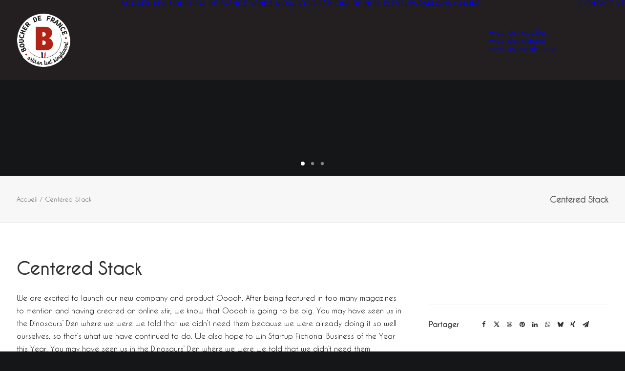

--- FILE ---
content_type: text/html; charset=UTF-8
request_url: https://www.boucherdefrance.fr/portfolio/centered-stack/
body_size: 19101
content:
<!DOCTYPE html>
<html class="no-touch" lang="fr-FR" xmlns="http://www.w3.org/1999/xhtml">
<head>
<meta http-equiv="Content-Type" content="text/html; charset=UTF-8">
<meta name="viewport" content="width=device-width, initial-scale=1">
<link rel="profile" href="https://gmpg.org/xfn/11">
<link rel="pingback" href="https://www.boucherdefrance.fr/xmlrpc.php">
<title>Centered Stack &#8211; Boucher de France</title>
<meta name='robots' content='max-image-preview:large' />
<link rel='dns-prefetch' href='//hcaptcha.com' />
<link rel="alternate" type="application/rss+xml" title="Boucher de France &raquo; Flux" href="https://www.boucherdefrance.fr/feed/" />
<link rel="alternate" type="application/rss+xml" title="Boucher de France &raquo; Flux des commentaires" href="https://www.boucherdefrance.fr/comments/feed/" />
<link rel="alternate" type="application/rss+xml" title="Boucher de France &raquo; Centered Stack Flux des commentaires" href="https://www.boucherdefrance.fr/portfolio/centered-stack/feed/" />
<link rel="alternate" title="oEmbed (JSON)" type="application/json+oembed" href="https://www.boucherdefrance.fr/wp-json/oembed/1.0/embed?url=https%3A%2F%2Fwww.boucherdefrance.fr%2Fportfolio%2Fcentered-stack%2F" />
<link rel="alternate" title="oEmbed (XML)" type="text/xml+oembed" href="https://www.boucherdefrance.fr/wp-json/oembed/1.0/embed?url=https%3A%2F%2Fwww.boucherdefrance.fr%2Fportfolio%2Fcentered-stack%2F&#038;format=xml" />
<style id='wp-img-auto-sizes-contain-inline-css' type='text/css'>
img:is([sizes=auto i],[sizes^="auto," i]){contain-intrinsic-size:3000px 1500px}
/*# sourceURL=wp-img-auto-sizes-contain-inline-css */
</style>
<style id='wp-block-library-inline-css' type='text/css'>
:root{--wp-block-synced-color:#7a00df;--wp-block-synced-color--rgb:122,0,223;--wp-bound-block-color:var(--wp-block-synced-color);--wp-editor-canvas-background:#ddd;--wp-admin-theme-color:#007cba;--wp-admin-theme-color--rgb:0,124,186;--wp-admin-theme-color-darker-10:#006ba1;--wp-admin-theme-color-darker-10--rgb:0,107,160.5;--wp-admin-theme-color-darker-20:#005a87;--wp-admin-theme-color-darker-20--rgb:0,90,135;--wp-admin-border-width-focus:2px}@media (min-resolution:192dpi){:root{--wp-admin-border-width-focus:1.5px}}.wp-element-button{cursor:pointer}:root .has-very-light-gray-background-color{background-color:#eee}:root .has-very-dark-gray-background-color{background-color:#313131}:root .has-very-light-gray-color{color:#eee}:root .has-very-dark-gray-color{color:#313131}:root .has-vivid-green-cyan-to-vivid-cyan-blue-gradient-background{background:linear-gradient(135deg,#00d084,#0693e3)}:root .has-purple-crush-gradient-background{background:linear-gradient(135deg,#34e2e4,#4721fb 50%,#ab1dfe)}:root .has-hazy-dawn-gradient-background{background:linear-gradient(135deg,#faaca8,#dad0ec)}:root .has-subdued-olive-gradient-background{background:linear-gradient(135deg,#fafae1,#67a671)}:root .has-atomic-cream-gradient-background{background:linear-gradient(135deg,#fdd79a,#004a59)}:root .has-nightshade-gradient-background{background:linear-gradient(135deg,#330968,#31cdcf)}:root .has-midnight-gradient-background{background:linear-gradient(135deg,#020381,#2874fc)}:root{--wp--preset--font-size--normal:16px;--wp--preset--font-size--huge:42px}.has-regular-font-size{font-size:1em}.has-larger-font-size{font-size:2.625em}.has-normal-font-size{font-size:var(--wp--preset--font-size--normal)}.has-huge-font-size{font-size:var(--wp--preset--font-size--huge)}.has-text-align-center{text-align:center}.has-text-align-left{text-align:left}.has-text-align-right{text-align:right}.has-fit-text{white-space:nowrap!important}#end-resizable-editor-section{display:none}.aligncenter{clear:both}.items-justified-left{justify-content:flex-start}.items-justified-center{justify-content:center}.items-justified-right{justify-content:flex-end}.items-justified-space-between{justify-content:space-between}.screen-reader-text{border:0;clip-path:inset(50%);height:1px;margin:-1px;overflow:hidden;padding:0;position:absolute;width:1px;word-wrap:normal!important}.screen-reader-text:focus{background-color:#ddd;clip-path:none;color:#444;display:block;font-size:1em;height:auto;left:5px;line-height:normal;padding:15px 23px 14px;text-decoration:none;top:5px;width:auto;z-index:100000}html :where(.has-border-color){border-style:solid}html :where([style*=border-top-color]){border-top-style:solid}html :where([style*=border-right-color]){border-right-style:solid}html :where([style*=border-bottom-color]){border-bottom-style:solid}html :where([style*=border-left-color]){border-left-style:solid}html :where([style*=border-width]){border-style:solid}html :where([style*=border-top-width]){border-top-style:solid}html :where([style*=border-right-width]){border-right-style:solid}html :where([style*=border-bottom-width]){border-bottom-style:solid}html :where([style*=border-left-width]){border-left-style:solid}html :where(img[class*=wp-image-]){height:auto;max-width:100%}:where(figure){margin:0 0 1em}html :where(.is-position-sticky){--wp-admin--admin-bar--position-offset:var(--wp-admin--admin-bar--height,0px)}@media screen and (max-width:600px){html :where(.is-position-sticky){--wp-admin--admin-bar--position-offset:0px}}

/*# sourceURL=wp-block-library-inline-css */
</style><style id='global-styles-inline-css' type='text/css'>
:root{--wp--preset--aspect-ratio--square: 1;--wp--preset--aspect-ratio--4-3: 4/3;--wp--preset--aspect-ratio--3-4: 3/4;--wp--preset--aspect-ratio--3-2: 3/2;--wp--preset--aspect-ratio--2-3: 2/3;--wp--preset--aspect-ratio--16-9: 16/9;--wp--preset--aspect-ratio--9-16: 9/16;--wp--preset--color--black: #000000;--wp--preset--color--cyan-bluish-gray: #abb8c3;--wp--preset--color--white: #ffffff;--wp--preset--color--pale-pink: #f78da7;--wp--preset--color--vivid-red: #cf2e2e;--wp--preset--color--luminous-vivid-orange: #ff6900;--wp--preset--color--luminous-vivid-amber: #fcb900;--wp--preset--color--light-green-cyan: #7bdcb5;--wp--preset--color--vivid-green-cyan: #00d084;--wp--preset--color--pale-cyan-blue: #8ed1fc;--wp--preset--color--vivid-cyan-blue: #0693e3;--wp--preset--color--vivid-purple: #9b51e0;--wp--preset--gradient--vivid-cyan-blue-to-vivid-purple: linear-gradient(135deg,rgb(6,147,227) 0%,rgb(155,81,224) 100%);--wp--preset--gradient--light-green-cyan-to-vivid-green-cyan: linear-gradient(135deg,rgb(122,220,180) 0%,rgb(0,208,130) 100%);--wp--preset--gradient--luminous-vivid-amber-to-luminous-vivid-orange: linear-gradient(135deg,rgb(252,185,0) 0%,rgb(255,105,0) 100%);--wp--preset--gradient--luminous-vivid-orange-to-vivid-red: linear-gradient(135deg,rgb(255,105,0) 0%,rgb(207,46,46) 100%);--wp--preset--gradient--very-light-gray-to-cyan-bluish-gray: linear-gradient(135deg,rgb(238,238,238) 0%,rgb(169,184,195) 100%);--wp--preset--gradient--cool-to-warm-spectrum: linear-gradient(135deg,rgb(74,234,220) 0%,rgb(151,120,209) 20%,rgb(207,42,186) 40%,rgb(238,44,130) 60%,rgb(251,105,98) 80%,rgb(254,248,76) 100%);--wp--preset--gradient--blush-light-purple: linear-gradient(135deg,rgb(255,206,236) 0%,rgb(152,150,240) 100%);--wp--preset--gradient--blush-bordeaux: linear-gradient(135deg,rgb(254,205,165) 0%,rgb(254,45,45) 50%,rgb(107,0,62) 100%);--wp--preset--gradient--luminous-dusk: linear-gradient(135deg,rgb(255,203,112) 0%,rgb(199,81,192) 50%,rgb(65,88,208) 100%);--wp--preset--gradient--pale-ocean: linear-gradient(135deg,rgb(255,245,203) 0%,rgb(182,227,212) 50%,rgb(51,167,181) 100%);--wp--preset--gradient--electric-grass: linear-gradient(135deg,rgb(202,248,128) 0%,rgb(113,206,126) 100%);--wp--preset--gradient--midnight: linear-gradient(135deg,rgb(2,3,129) 0%,rgb(40,116,252) 100%);--wp--preset--font-size--small: 13px;--wp--preset--font-size--medium: 20px;--wp--preset--font-size--large: 36px;--wp--preset--font-size--x-large: 42px;--wp--preset--spacing--20: 0.44rem;--wp--preset--spacing--30: 0.67rem;--wp--preset--spacing--40: 1rem;--wp--preset--spacing--50: 1.5rem;--wp--preset--spacing--60: 2.25rem;--wp--preset--spacing--70: 3.38rem;--wp--preset--spacing--80: 5.06rem;--wp--preset--shadow--natural: 6px 6px 9px rgba(0, 0, 0, 0.2);--wp--preset--shadow--deep: 12px 12px 50px rgba(0, 0, 0, 0.4);--wp--preset--shadow--sharp: 6px 6px 0px rgba(0, 0, 0, 0.2);--wp--preset--shadow--outlined: 6px 6px 0px -3px rgb(255, 255, 255), 6px 6px rgb(0, 0, 0);--wp--preset--shadow--crisp: 6px 6px 0px rgb(0, 0, 0);}:where(.is-layout-flex){gap: 0.5em;}:where(.is-layout-grid){gap: 0.5em;}body .is-layout-flex{display: flex;}.is-layout-flex{flex-wrap: wrap;align-items: center;}.is-layout-flex > :is(*, div){margin: 0;}body .is-layout-grid{display: grid;}.is-layout-grid > :is(*, div){margin: 0;}:where(.wp-block-columns.is-layout-flex){gap: 2em;}:where(.wp-block-columns.is-layout-grid){gap: 2em;}:where(.wp-block-post-template.is-layout-flex){gap: 1.25em;}:where(.wp-block-post-template.is-layout-grid){gap: 1.25em;}.has-black-color{color: var(--wp--preset--color--black) !important;}.has-cyan-bluish-gray-color{color: var(--wp--preset--color--cyan-bluish-gray) !important;}.has-white-color{color: var(--wp--preset--color--white) !important;}.has-pale-pink-color{color: var(--wp--preset--color--pale-pink) !important;}.has-vivid-red-color{color: var(--wp--preset--color--vivid-red) !important;}.has-luminous-vivid-orange-color{color: var(--wp--preset--color--luminous-vivid-orange) !important;}.has-luminous-vivid-amber-color{color: var(--wp--preset--color--luminous-vivid-amber) !important;}.has-light-green-cyan-color{color: var(--wp--preset--color--light-green-cyan) !important;}.has-vivid-green-cyan-color{color: var(--wp--preset--color--vivid-green-cyan) !important;}.has-pale-cyan-blue-color{color: var(--wp--preset--color--pale-cyan-blue) !important;}.has-vivid-cyan-blue-color{color: var(--wp--preset--color--vivid-cyan-blue) !important;}.has-vivid-purple-color{color: var(--wp--preset--color--vivid-purple) !important;}.has-black-background-color{background-color: var(--wp--preset--color--black) !important;}.has-cyan-bluish-gray-background-color{background-color: var(--wp--preset--color--cyan-bluish-gray) !important;}.has-white-background-color{background-color: var(--wp--preset--color--white) !important;}.has-pale-pink-background-color{background-color: var(--wp--preset--color--pale-pink) !important;}.has-vivid-red-background-color{background-color: var(--wp--preset--color--vivid-red) !important;}.has-luminous-vivid-orange-background-color{background-color: var(--wp--preset--color--luminous-vivid-orange) !important;}.has-luminous-vivid-amber-background-color{background-color: var(--wp--preset--color--luminous-vivid-amber) !important;}.has-light-green-cyan-background-color{background-color: var(--wp--preset--color--light-green-cyan) !important;}.has-vivid-green-cyan-background-color{background-color: var(--wp--preset--color--vivid-green-cyan) !important;}.has-pale-cyan-blue-background-color{background-color: var(--wp--preset--color--pale-cyan-blue) !important;}.has-vivid-cyan-blue-background-color{background-color: var(--wp--preset--color--vivid-cyan-blue) !important;}.has-vivid-purple-background-color{background-color: var(--wp--preset--color--vivid-purple) !important;}.has-black-border-color{border-color: var(--wp--preset--color--black) !important;}.has-cyan-bluish-gray-border-color{border-color: var(--wp--preset--color--cyan-bluish-gray) !important;}.has-white-border-color{border-color: var(--wp--preset--color--white) !important;}.has-pale-pink-border-color{border-color: var(--wp--preset--color--pale-pink) !important;}.has-vivid-red-border-color{border-color: var(--wp--preset--color--vivid-red) !important;}.has-luminous-vivid-orange-border-color{border-color: var(--wp--preset--color--luminous-vivid-orange) !important;}.has-luminous-vivid-amber-border-color{border-color: var(--wp--preset--color--luminous-vivid-amber) !important;}.has-light-green-cyan-border-color{border-color: var(--wp--preset--color--light-green-cyan) !important;}.has-vivid-green-cyan-border-color{border-color: var(--wp--preset--color--vivid-green-cyan) !important;}.has-pale-cyan-blue-border-color{border-color: var(--wp--preset--color--pale-cyan-blue) !important;}.has-vivid-cyan-blue-border-color{border-color: var(--wp--preset--color--vivid-cyan-blue) !important;}.has-vivid-purple-border-color{border-color: var(--wp--preset--color--vivid-purple) !important;}.has-vivid-cyan-blue-to-vivid-purple-gradient-background{background: var(--wp--preset--gradient--vivid-cyan-blue-to-vivid-purple) !important;}.has-light-green-cyan-to-vivid-green-cyan-gradient-background{background: var(--wp--preset--gradient--light-green-cyan-to-vivid-green-cyan) !important;}.has-luminous-vivid-amber-to-luminous-vivid-orange-gradient-background{background: var(--wp--preset--gradient--luminous-vivid-amber-to-luminous-vivid-orange) !important;}.has-luminous-vivid-orange-to-vivid-red-gradient-background{background: var(--wp--preset--gradient--luminous-vivid-orange-to-vivid-red) !important;}.has-very-light-gray-to-cyan-bluish-gray-gradient-background{background: var(--wp--preset--gradient--very-light-gray-to-cyan-bluish-gray) !important;}.has-cool-to-warm-spectrum-gradient-background{background: var(--wp--preset--gradient--cool-to-warm-spectrum) !important;}.has-blush-light-purple-gradient-background{background: var(--wp--preset--gradient--blush-light-purple) !important;}.has-blush-bordeaux-gradient-background{background: var(--wp--preset--gradient--blush-bordeaux) !important;}.has-luminous-dusk-gradient-background{background: var(--wp--preset--gradient--luminous-dusk) !important;}.has-pale-ocean-gradient-background{background: var(--wp--preset--gradient--pale-ocean) !important;}.has-electric-grass-gradient-background{background: var(--wp--preset--gradient--electric-grass) !important;}.has-midnight-gradient-background{background: var(--wp--preset--gradient--midnight) !important;}.has-small-font-size{font-size: var(--wp--preset--font-size--small) !important;}.has-medium-font-size{font-size: var(--wp--preset--font-size--medium) !important;}.has-large-font-size{font-size: var(--wp--preset--font-size--large) !important;}.has-x-large-font-size{font-size: var(--wp--preset--font-size--x-large) !important;}
/*# sourceURL=global-styles-inline-css */
</style>

<style id='classic-theme-styles-inline-css' type='text/css'>
/*! This file is auto-generated */
.wp-block-button__link{color:#fff;background-color:#32373c;border-radius:9999px;box-shadow:none;text-decoration:none;padding:calc(.667em + 2px) calc(1.333em + 2px);font-size:1.125em}.wp-block-file__button{background:#32373c;color:#fff;text-decoration:none}
/*# sourceURL=/wp-includes/css/classic-themes.min.css */
</style>
<link rel='stylesheet' id='contact-form-7-css' href='https://www.boucherdefrance.fr/wp-content/plugins/contact-form-7/includes/css/styles.css?ver=6.1.4' type='text/css' media='all' />
<link rel='stylesheet' id='cooked-essentials-css' href='https://www.boucherdefrance.fr/wp-content/plugins/cooked/assets/admin/css/essentials.min.css?ver=1.11.2' type='text/css' media='all' />
<link rel='stylesheet' id='cooked-icons-css' href='https://www.boucherdefrance.fr/wp-content/plugins/cooked/assets/css/icons.min.css?ver=1.11.2' type='text/css' media='all' />
<link rel='stylesheet' id='cooked-styling-css' href='https://www.boucherdefrance.fr/wp-content/plugins/cooked/assets/css/style.min.css?ver=1.11.2' type='text/css' media='all' />
<style id='cooked-styling-inline-css' type='text/css'>
/* Main Color */.cooked-button,.cooked-fsm .cooked-fsm-top,.cooked-fsm .cooked-fsm-mobile-nav,.cooked-fsm .cooked-fsm-mobile-nav a.cooked-active,.cooked-browse-search-button,.cooked-icon-loading,.cooked-progress span,.cooked-recipe-search .cooked-taxonomy-selected,.cooked-recipe-card-modern:hover .cooked-recipe-card-sep,.cooked-recipe-card-modern-centered:hover .cooked-recipe-card-sep { background:#b12009; }.cooked-timer-obj,.cooked-fsm a { color:#b12009; }/* Main Color Darker */.cooked-button:hover,.cooked-recipe-search .cooked-taxonomy-selected:hover,.cooked-browse-search-button:hover { background:#cccc33; }
@media screen and ( max-width: 1000px ) {#cooked-timers-wrap { width:90%; margin:0 -45% 0 0; }.cooked-recipe-grid,.cooked-recipe-term-grid { margin:3% -1.5%; width: 103%; }.cooked-term-block.cooked-col-25,.cooked-recipe-grid.cooked-columns-3 .cooked-recipe,.cooked-recipe-grid.cooked-columns-4 .cooked-recipe,.cooked-recipe-grid.cooked-columns-5 .cooked-recipe,.cooked-recipe-grid.cooked-columns-6 .cooked-recipe { width: 47%; margin: 0 1.5% 3%; padding: 0; }}@media screen and ( max-width: 750px ) {.cooked-recipe-grid,.cooked-recipe-term-grid { margin:5% -2.5%; width:105%; }.cooked-term-block.cooked-col-25,.cooked-recipe-grid.cooked-columns-2 .cooked-recipe,.cooked-recipe-grid.cooked-columns-3 .cooked-recipe,.cooked-recipe-grid.cooked-columns-4 .cooked-recipe,.cooked-recipe-grid.cooked-columns-5 .cooked-recipe,.cooked-recipe-grid.cooked-columns-6 .cooked-recipe.cooked-recipe-grid .cooked-recipe { width:95%; margin:0 2.5% 5%; padding:0; }.cooked-recipe-info .cooked-left, .cooked-recipe-info .cooked-right { float:none; display:block; text-align:center; }.cooked-recipe-info > section.cooked-right > span, .cooked-recipe-info > section.cooked-left > span { margin:0.5rem 1rem 1rem; }.cooked-recipe-info > section.cooked-left > span:last-child, .cooked-recipe-info > span:last-child { margin-right:1rem; }.cooked-recipe-info > section.cooked-right > span:first-child { margin-left:1rem; }.cooked-recipe-search .cooked-fields-wrap { padding:0; display:block; }.cooked-recipe-search .cooked-fields-wrap > .cooked-browse-search { width:100%; max-width:100%; border-right:1px solid rgba(0,0,0,.15); margin:2% 0; }.cooked-recipe-search .cooked-fields-wrap.cooked-1-search-fields .cooked-browse-select-block { width:100%; left:0; }.cooked-recipe-search .cooked-fields-wrap > .cooked-field-wrap-select { display:block; width:100%; }.cooked-recipe-search .cooked-sortby-wrap { display:block; position:relative; width:68%; right:auto; top:auto; float:left; margin:0; }.cooked-recipe-search .cooked-sortby-wrap > select { position:absolute; width:100%; border:1px solid rgba(0,0,0,.15); }.cooked-recipe-search .cooked-browse-search-button { width:30%; right:auto; position:relative; display:block; float:right; }.cooked-recipe-search .cooked-browse-select-block { top:3rem; left:-1px; width:calc( 100% + 2px ) !important; border-radius:0 0 10px 10px; max-height:16rem; overflow:auto; transform:translate3d(0,-1px,0); }.cooked-recipe-search .cooked-fields-wrap.cooked-1-search-fields .cooked-browse-select-block { width:100%; padding:1.5rem; }.cooked-recipe-search .cooked-fields-wrap.cooked-2-search-fields .cooked-browse-select-block { width:100%; padding:1.5rem; }.cooked-recipe-search .cooked-fields-wrap.cooked-3-search-fields .cooked-browse-select-block { width:100%; padding:1.5rem; }.cooked-recipe-search .cooked-fields-wrap.cooked-4-search-fields .cooked-browse-select-block { width:100%; padding:1.5rem; }.cooked-recipe-search .cooked-browse-select-block { flex-wrap:wrap; max-height:20rem; }.cooked-recipe-search .cooked-browse-select-block .cooked-tax-column { width:100%; min-width:100%; padding:0 0 1.5rem; }.cooked-recipe-search .cooked-browse-select-block .cooked-tax-column > div { max-height:none; }.cooked-recipe-search .cooked-browse-select-block .cooked-tax-column:last-child { padding:0; }.cooked-recipe-search .cooked-fields-wrap.cooked-1-search-fields .cooked-browse-select-block .cooked-tax-column { width:100%; }.cooked-recipe-search .cooked-fields-wrap.cooked-2-search-fields .cooked-browse-select-block .cooked-tax-column { width:100%; }.cooked-recipe-search .cooked-fields-wrap.cooked-3-search-fields .cooked-browse-select-block .cooked-tax-column { width:100%; }.cooked-recipe-search .cooked-fields-wrap.cooked-4-search-fields .cooked-browse-select-block .cooked-tax-column { width:100%; }#cooked-timers-wrap { width:20rem; right:50%; margin:0 -10rem 0 0; transform:translate3d(0,11.2em,0); }#cooked-timers-wrap.cooked-multiples { margin:0; right:0; border-radius:10px 0 0 0; width:20rem; }#cooked-timers-wrap .cooked-timer-block { padding-left:3.25rem; }#cooked-timers-wrap .cooked-timer-block.cooked-visible { padding-top:1rem; line-height:1.5rem; padding-left:3.25rem; }#cooked-timers-wrap .cooked-timer-block .cooked-timer-step { font-size:0.9rem; }#cooked-timers-wrap .cooked-timer-block .cooked-timer-desc { font-size:1rem; padding:0; }#cooked-timers-wrap .cooked-timer-block .cooked-timer-obj { top:auto; right:auto; width:auto; font-size:1.5rem; line-height:2rem; }#cooked-timers-wrap .cooked-timer-block .cooked-timer-obj > i.cooked-icon { font-size:1.5rem; width:1.3rem; margin-right:0.5rem; }#cooked-timers-wrap .cooked-timer-block i.cooked-icon-times { line-height:1rem; font-size:1rem; top:1.4rem; left:1.2rem; }body.cooked-fsm-active #cooked-timers-wrap { bottom:0; }/* "Slide up" on mobile */.cooked-fsm { opacity:1; transform:scale(1); top:120%; }.cooked-fsm.cooked-active { top:0; }.cooked-fsm .cooked-fsm-mobile-nav { display:block; }.cooked-fsm .cooked-fsm-ingredients,.cooked-fsm .cooked-fsm-directions-wrap { padding:9rem 2rem 1rem; width:100%; display:none; left:0; background:#fff; }.cooked-fsm .cooked-fsm-ingredients.cooked-active,.cooked-fsm .cooked-fsm-directions-wrap.cooked-active { display:block; }.cooked-fsm {-webkit-transition: all 350ms cubic-bezier(0.420, 0.000, 0.150, 1.000);-moz-transition: all 350ms cubic-bezier(0.420, 0.000, 0.150, 1.000);-o-transition: all 350ms cubic-bezier(0.420, 0.000, 0.150, 1.000);transition: all 350ms cubic-bezier(0.420, 0.000, 0.150, 1.000);}}@media screen and ( max-width: 520px ) {.cooked-fsm .cooked-fsm-directions p { font-size:1rem; }.cooked-fsm .cooked-recipe-directions .cooked-heading { font-size:1.25rem; }#cooked-timers-wrap { width:100%; right:0; margin:0; border-radius:0; }.cooked-recipe-search .cooked-fields-wrap > .cooked-browse-search { margin:3% 0; }.cooked-recipe-search .cooked-sortby-wrap { width:67%; }}
/*# sourceURL=cooked-styling-inline-css */
</style>
<link rel='stylesheet' id='lazy-p-accordion-main-css-css' href='https://www.boucherdefrance.fr/wp-content/plugins/easy-accordion-pro/css/style.css?ver=6.9' type='text/css' media='all' />
<link rel='stylesheet' id='da_rb_front_style-css' href='https://www.boucherdefrance.fr/wp-content/plugins/recipe-box/css/front-style.css?ver=6.9' type='text/css' media='all' />
<link rel='stylesheet' id='dashicons-css' href='https://www.boucherdefrance.fr/wp-includes/css/dashicons.min.css?ver=6.9' type='text/css' media='all' />
<link rel='stylesheet' id='wpmm_fontawesome_css-css' href='https://www.boucherdefrance.fr/wp-content/plugins/wp-megamenu/assets/font-awesome-4.7.0/css/font-awesome.min.css?ver=4.7.0' type='text/css' media='all' />
<link rel='stylesheet' id='wpmm_icofont_css-css' href='https://www.boucherdefrance.fr/wp-content/plugins/wp-megamenu/assets/icofont/icofont.min.css?ver=1.0.1' type='text/css' media='all' />
<link rel='stylesheet' id='wpmm_css-css' href='https://www.boucherdefrance.fr/wp-content/plugins/wp-megamenu/assets/css/wpmm.css?ver=1.4.2' type='text/css' media='all' />
<link rel='stylesheet' id='featuresbox_css-css' href='https://www.boucherdefrance.fr/wp-content/plugins/wp-megamenu/addons/wpmm-featuresbox/wpmm-featuresbox.css?ver=1' type='text/css' media='all' />
<link rel='stylesheet' id='postgrid_css-css' href='https://www.boucherdefrance.fr/wp-content/plugins/wp-megamenu/addons/wpmm-gridpost/wpmm-gridpost.css?ver=1' type='text/css' media='all' />
<link rel='stylesheet' id='uncode-style-css' href='https://www.boucherdefrance.fr/wp-content/themes/uncode/library/css/style.css?ver=1937149856' type='text/css' media='all' />
<style id='uncode-style-inline-css' type='text/css'>

@media (max-width: 959px) { .navbar-brand > * { height: 70px !important;}}
@media (min-width: 960px) { 
		.limit-width { max-width: 100%; margin: auto;}
		.menu-container:not(.grid-filters) .menu-horizontal ul.menu-smart .megamenu-block-wrapper > .vc_row[data-parent="true"].limit-width:not(.row-parent-limit) { max-width: calc(100% - 72px); }
		}
.menu-primary ul.menu-smart > li > a, .menu-primary ul.menu-smart li.dropdown > a, .menu-primary ul.menu-smart li.mega-menu > a, .vmenu-container ul.menu-smart > li > a, .vmenu-container ul.menu-smart li.dropdown > a { text-transform: uppercase; }
body.menu-custom-padding .col-lg-0.logo-container, body.menu-custom-padding .col-lg-2.logo-container, body.menu-custom-padding .col-lg-12 .logo-container, body.menu-custom-padding .col-lg-4.logo-container { padding-top: 27px; padding-bottom: 27px; }
body.menu-custom-padding .col-lg-0.logo-container.shrinked, body.menu-custom-padding .col-lg-2.logo-container.shrinked, body.menu-custom-padding .col-lg-12 .logo-container.shrinked, body.menu-custom-padding .col-lg-4.logo-container.shrinked { padding-top: 18px; padding-bottom: 18px; }
@media (max-width: 959px) { body.menu-custom-padding .menu-container .logo-container { padding-top: 0px !important; padding-bottom: 0px !important; } }
#changer-back-color { transition: background-color 1000ms cubic-bezier(0.25, 1, 0.5, 1) !important; } #changer-back-color > div { transition: opacity 1000ms cubic-bezier(0.25, 1, 0.5, 1) !important; } body.bg-changer-init.disable-hover .main-wrapper .style-light,  body.bg-changer-init.disable-hover .main-wrapper .style-light h1,  body.bg-changer-init.disable-hover .main-wrapper .style-light h2, body.bg-changer-init.disable-hover .main-wrapper .style-light h3, body.bg-changer-init.disable-hover .main-wrapper .style-light h4, body.bg-changer-init.disable-hover .main-wrapper .style-light h5, body.bg-changer-init.disable-hover .main-wrapper .style-light h6, body.bg-changer-init.disable-hover .main-wrapper .style-light a, body.bg-changer-init.disable-hover .main-wrapper .style-dark, body.bg-changer-init.disable-hover .main-wrapper .style-dark h1, body.bg-changer-init.disable-hover .main-wrapper .style-dark h2, body.bg-changer-init.disable-hover .main-wrapper .style-dark h3, body.bg-changer-init.disable-hover .main-wrapper .style-dark h4, body.bg-changer-init.disable-hover .main-wrapper .style-dark h5, body.bg-changer-init.disable-hover .main-wrapper .style-dark h6, body.bg-changer-init.disable-hover .main-wrapper .style-dark a { transition: color 1000ms cubic-bezier(0.25, 1, 0.5, 1) !important; }
/*# sourceURL=uncode-style-inline-css */
</style>
<link rel='stylesheet' id='uncode-icons-css' href='https://www.boucherdefrance.fr/wp-content/themes/uncode/library/css/uncode-icons.css?ver=1937149856' type='text/css' media='all' />
<link rel='stylesheet' id='uncode-custom-style-css' href='https://www.boucherdefrance.fr/wp-content/themes/uncode/library/css/style-custom.css?ver=1937149856' type='text/css' media='all' />
<style id='uncode-custom-style-inline-css' type='text/css'>
@font-face{font-family:"Caviar-Dreams";src:url("https://www.boucherdefrance.fr/wp-content/themes/uncode-child/font-system/caviar_dreams/CaviarDreams.ttf") format("truetype");}@font-face{font-family:"Caviar-Dreams-Bold";src:url("https://www.boucherdefrance.fr/wp-content/themes/uncode-child/font-system/caviar_dreams/CaviarDreams_Bold.ttf") format("truetype");}@font-face{font-family:"Nexa-Rust-Slab";src:url("https://www.boucherdefrance.fr/wp-content/themes/uncode-child/nexa-rust-slab/NexaRustSlab-BlackShadow01.otf") format("truetype");}@font-face{font-family:"Nexa-Rust-Sans";src:url("https://www.boucherdefrance.fr/wp-content/themes/uncode-child/font-system/NexaRustSans-Black.otf") format("truetype");}@font-face{font-family:"Kiln";src:url("https://www.boucherdefrance.fr/wp-content/themes/uncode-child/font-system/Kiln_Sans_Regular.otf") format("truetype");}@font-face{font-family:"Poppins-std";src:url("https://www.boucherdefrance.fr/wp-content/themes/uncode-child/font-system/Poppins-Regular.ttf") format("truetype");}#cookie-notice .button.wp-default {font-family:"Caviar-Dreams";font-weight:600;}.bouton_recette img {position:fixed !important;width:auto !important;bottom:10px;right:18px;}body.menu-custom-padding .col-lg-12 .logo-container.shrinked {padding-top:0px;padding-bottom:0px;}.menu-horizontal .menu-smart > .mega-menu .mega-menu-inner > li > a {display:none;}.menu-horizontal .menu-smart > .mega-menu .mega-menu-inner > li > ul > li > a {letter-spacing:0.05em;text-align:center;font-weight:600;}.menu-horizontal .menu-smart > .mega-menu .mega-menu-inner > li > ul > li > a:hover {background:none;}div.row-header div.uncont {padding-top:0px !important;}#logo-container-mobile {margin-left:36px;}@media screen and (max-width:959px) {body.menu-mobile-centered header.is_mobile_open .main-menu-container .menu-horizontal .menu-horizontal-inner ul.menu-smart > li > ul.drop-menu > li.menu-item > a {font-size:3vw !important;}body.menu-custom-padding .menu-container .logo-container {padding-left:0px !important;}.menu-light .row-menu .row-menu-inner {border:none;}ul.menu-smart ul {display:block;}.menu-horizontal .menu-smart > .mega-menu .mega-menu-inner > li > ul.drop-menu > li.menu-item > a {font-size:3.7vw !important;}body:not(.menu-force-opacity) .menu-transparent.menu-light .menu-smart > li {border-bottom:1px solid #808080;}#cookie-notice {font-size:12px;line-height:14px;}#cookie-notice .button {margin-left:0px;}#cookie-notice .button.wp-default {display:block;}div.horaire-boucher div.icon-box-left .icon-box-fa-2x {height:0px;}div.horaire-boucher div.row-internal.row-container.boomapps_vcrow {margin-top:10%;}div.horaire-boucher div.row-internal.row-container.boomapps_vcrow div.row.row-child {margin-left:10%;}footer .footer-last {padding-top:0px;padding-bottom:0px;}}@media screen and (min-width:1025px) {.fiche-boucher .wpbdp-listing .listing-details {}div.wpbdp-field-description_complete {position:relative;top:-17.5rem;left:43rem;}div.vc_row.texte-boucher {left:-43rem;}}@media screen and (max-width:1024px) {div.main-menu-container {transform:scale(0.8);}}@media screen and (min-width:500px) and (max-width:1024px) {.wpbdp-listing .listing-details .wpbdp-field-description_complete {margin-left:-12rem;width:inherit !important;}}@media screen and (max-width:500px) {div.main-container div.wpbdp-field-description_complete div.vc_row.horaire-boucher > div.row,div.main-container div.wpbdp-field-description_complete div.vc_row.texte-boucher > div.row {padding-left:0px;padding-right:0px;}footer .footer-last p {font-size:9px;}}div.social-icon i::before {font-size:35px;}img.apostrophe_accueil {vertical-align:text-top;width:1.2%;}#wpbdp-main-box {visibility :hidden;}.wpbdp-field-description_complete {margin-left:7px;}.style-dark .uncode_text_column p strong {color:#ffffff !important;font-family:caviar-dreams-bold;}.style-light .uncode_text_column p strong {color:#000000 !important;font-family:caviar-dreams-bold; }.post-content .row-container .style-light .cooked-sortby-select {background:none;}div#wpbdp-categories {display:inline-block;}.tmb-light.tmb .t-entry-text .t-entry-title a, .cooked-recipe-grid .cooked-recipe .cooked-recipe-card-title {color:#b12009; }div.cooked-recipe-info > span > strong, div.cooked-recipe-directions span.cooked-direction-number {color:#cccc33; font-family:Caviar-Dreams-Bold;opacity:1;}.tmb-light.tmb-content-under.tmb .t-entry p.t-entry-meta span {color:#cccc33; }article.page_category-accueil div#wpbdp-categories {width:100%;}article.page_category-accueil div#wpbdp-categories ul.wpbdp-categories {list-style:none;}div.owl-dots div.owl-dot.active span, div.owl-dots div.owl-dot:hover span {transform:scale(1.5);}div.carrousel-accueil-recette .t-entry-text {height:12rem;}.style-dark div.carrousel-accueil-recette .owl-dots-outside .owl-dots .owl-dot span {background-color:rgba(25, 27, 30, 0.25);}@media (min-width:570px) {div.carrousel-accueil-recette .owl-dots-outside.owl-carousel[data-dots="true"] {margin-bottom:57px;}}div.map-general-boucher .uncell.boomapps_vccolumn.double-block-padding.unshadow-std.unradius-std {padding:0px;}div.map-general-boucher div#wpbdp-map-0, div.map-general-boucher div#wpbdp-map-1 {border:none;margin:0px;height:500px;-webkit-border-radius:8px;-webkit-background-clip:padding-box;-moz-border-radius:8px;-moz-background-clip:padding;border-radius:8px;background-clip:padding-box;}.listing-actions.cf {display:none;}.listings.wpbdp-listings-list.list .wpbdp-listing-excerpt {border:none;}.listings.wpbdp-listings-list.list .wpbdp-listing-excerpt.odd {background:none;}.map-departement-boucher .wpbdp-map {border:none;margin:0px;}div.wpbdp-listing div.listing-title a, div.wpbdp-listing div.listing-title h2, div.wpbdp-listing a:not(.wpbdp-button) {color:#b12009;}.horaire-boucher .icon-box-icon.fa-container {vertical-align:middle;}div.fiche-boucher .wpbdp-listing-single .extra-images {margin-bottom:6rem;}div.fiche-boucher .wpbdp-listing-single .extra-images ul li img {border:none;-webkit-border-radius:8px;-webkit-background-clip:padding-box;-moz-border-radius:8px;-moz-background-clip:padding;border-radius:8px;background-clip:padding-box;webkit-box-shadow:0px 30px 60px -30px rgba(0, 0, 0, 0.45);-moz-box-shadow:0px 30px 60px -30px rgba(0, 0, 0, 0.45);box-shadow:0px 30px 60px -30px rgba(0, 0, 0, 0.45);}div.fiche-boucher .wpbdp-map.wpbdp-google-map.auto, div.fiche-boucher .wpbdp-map-directions-config {border:none;margin:0px;-webkit-border-radius:8px;-webkit-background-clip:padding-box;-moz-border-radius:8px;-moz-background-clip:padding;border-radius:8px;background-clip:padding-box;webkit-box-shadow:0px 30px 60px -30px rgba(0, 0, 0, 0.45);-moz-box-shadow:0px 30px 60px -30px rgba(0, 0, 0, 0.45);box-shadow:0px 30px 60px -30px rgba(0, 0, 0, 0.45);}div.fiche-boucher .wpbdp-map-directions-config-container {margin:0;}div.fiche-boucher .wpbdp-map-directions-config {min-height:250px;padding:10px 10px;}div.fiche-boucher .wpbdp-map-directions-config h4 {font-family:'Dancing Script';font-size:1.8em;}div.fiche-boucher .wpbdp-map-directions-config .directions-travel-mode select {margin:0px;}div#wpbdp-map-directions div.directions-panel {width:100%;font-size:80%;}div.wpbdp-field-ville span {text-transform:capitalize;}@media screen and (max-width:959px) {div#TB_ajaxContent {overflow:auto;}}.accordeon-eleveur .panel {border:none;margin-bottom:15px;}.accordeon-eleveur .panel-group .panel-heading {background-color:#cccc33; }.style-light .accordeon-eleveur .panel-title > a span, .style-light .accordeon-eleveur .panel-title > a span:after {color:white;font-size:20px;text-transform:none;letter-spacing:normal;}.style-light .accordeon-eleveur .panel-title > a span {padding:20px;}.style-light .accordeon-eleveur .panel-title > a span:after {padding-right:20px;content:"▼";font-weight:normal;}.style-light .accordeon-eleveur .panel-title.active > a span:after {content:"►";font-weight:normal;}.accordeon-eleveur .panel-title.active > a span, .accordeon-eleveur .panel-title.active > a span:after{color:#b12009; }.cooked-post-featured-image {margin:0px;}article.cooked-recipe {position:relative !important;top:auto !important;left:auto !important;height:23rem;}div.accordeon-astuces div#ea_two.easy_accordion_wrapper, div.accordeon-astuces-generiques div#ea_two.easy_accordion_wrapper, div.accordeon-glossaire div#ea_two.easy_accordion_wrapper,div.accordeon-eleveurs div#ea_two.easy_accordion_wrapper {border:none;}div.accordeon-astuces div#ea_two.easy_accordion_wrapper div.single_accordion, div.accordeon-astuces-generiques div#ea_two.easy_accordion_wrapper div.single_accordion, div.accordeon-glossaire div#ea_two.easy_accordion_wrapper div.single_accordion,div.accordeon-eleveurs div#ea_two.easy_accordion_wrapper div.single_accordion {margin-bottom:15px;}div.accordeon-astuces div.single_accordion h2.ea-item-head:after, div.accordeon-astuces-generiques div.single_accordion h2.ea-item-head:after, div.accordeon-glossaire div.single_accordion h2.ea-item-head:after,div.accordeon-eleveurs div.single_accordion h2.ea-item-head:after {content:"▼";float:right;font-weight:normal;}div.accordeon-astuces div.single_accordion.ea-item-expand h2.ea-item-head:after, div.accordeon-astuces-generiques div.single_accordion.ea-item-expand h2.ea-item-head:after, div.accordeon-glossaire div.single_accordion.ea-item-expand h2.ea-item-head:after,div.accordeon-eleveurs div.single_accordion.ea-item-expand h2.ea-item-head:after {content:"►";float:right;font-weight:normal;}div.accordeon-astuces div#ea_two.easy_accordion_wrapper div.single_accordion h2.ea-item-head, div.accordeon-astuces-generiques div#ea_two.easy_accordion_wrapper div.single_accordion h2.ea-item-head, div.accordeon-glossaire div#ea_two.easy_accordion_wrapper div.single_accordion h2.ea-item-head,div.accordeon-eleveurs div#ea_two.easy_accordion_wrapper div.single_accordion h2.ea-item-head {font-family:Caviar-Dreams-Bold;letter-spacing:normal;font-size:20px;font-weight:600;border:none;padding:20px;}div.accordeon-astuces-generiques div#ea_two.easy_accordion_wrapper div.single_accordion h2.ea-item-head, div.accordeon-astuces-generiques div#ea_two.easy_accordion_wrapper div.single_accordion.ea-item-expand h2.ea-item-head,div.accordeon-eleveurs div#ea_two.easy_accordion_wrapper div.single_accordion h2.ea-item-head,div.accordeon-eleveurs div#ea_two.easy_accordion_wrapper div.single_accordion.ea-item-expand h2.ea-item-head {background:none repeat scroll 0 0 #cccc33; }div.accordeon-astuces-generiques div#ea_two.easy_accordion_wrapper div.single_accordion h2.ea-item-head:hover,div.accordeon-eleveurs div#ea_two.easy_accordion_wrapper div.single_accordion h2.ea-item-head:hover {background:none repeat scroll 0 0 #969648; }div.accordeon-astuces div#ea_two.easy_accordion_wrapper div.single_accordion h2.ea-item-head:hover, div.accordeon-glossaire div#ea_two.easy_accordion_wrapper div.single_accordion h2.ea-item-head:hover {background:none repeat scroll 0 0 #ddd; }div.accordeon-astuces div#ea_two.easy_accordion_wrapper div.single_accordion.ea-item-expand h2.ea-item-head, div.accordeon-glossaire div#ea_two.easy_accordion_wrapper div.single_accordion.ea-item-expand h2.ea-item-head {background:none repeat scroll 0 0 #f8f8f8; }div.accordeon-astuces div#ea_two.easy_accordion_wrapper div.single_accordion div.ea-item-body, div.accordeon-astuces-generiques div#ea_two.easy_accordion_wrapper div.single_accordion div.ea-item-body, div.accordeon-glossaire div#ea_two.easy_accordion_wrapper div.single_accordion div.ea-item-body,div.accordeon-eleveurs div#ea_two.easy_accordion_wrapper div.single_accordion div.ea-item-body {border:none;}div.progress-boucher span.vc_label_units {padding-top:0.2rem;}
/*# sourceURL=uncode-custom-style-inline-css */
</style>
<link rel='stylesheet' id='child-style-css' href='https://www.boucherdefrance.fr/wp-content/themes/uncode-child/style.css?ver=1860928953' type='text/css' media='all' />
<script type="text/javascript" src="https://www.boucherdefrance.fr/wp-includes/js/jquery/jquery.min.js?ver=3.7.1" id="jquery-core-js"></script>
<script type="text/javascript" src="https://www.boucherdefrance.fr/wp-includes/js/jquery/jquery-migrate.min.js?ver=3.4.1" id="jquery-migrate-js"></script>
<script type="text/javascript" src="https://www.boucherdefrance.fr/wp-content/plugins/recipe-box/js/submit-review.js?ver=6.9" id="da_rb_submit_review-js"></script>
<script type="text/javascript" src="https://www.boucherdefrance.fr/wp-content/plugins/recipe-box/js/rating-handler.js?ver=6.9" id="da_rb_rating_handler-js"></script>
<script type="text/javascript" src="https://www.boucherdefrance.fr/wp-content/plugins/recipe-box/js/input-handler.js?ver=6.9" id="da_rb_input_handler-js"></script>
<script type="text/javascript" src="//www.boucherdefrance.fr/wp-content/plugins/revslider/sr6/assets/js/rbtools.min.js?ver=6.7.38" async id="tp-tools-js"></script>
<script type="text/javascript" src="//www.boucherdefrance.fr/wp-content/plugins/revslider/sr6/assets/js/rs6.min.js?ver=6.7.38" async id="revmin-js"></script>
<script type="text/javascript" src="https://www.boucherdefrance.fr/wp-content/plugins/wp-megamenu/addons/wpmm-featuresbox/wpmm-featuresbox.js?ver=1" id="featuresbox-style-js"></script>
<script type="text/javascript" id="postgrid-style-js-extra">
/* <![CDATA[ */
var postgrid_ajax_load = {"ajax_url":"https://www.boucherdefrance.fr/wp-admin/admin-ajax.php","redirecturl":"https://www.boucherdefrance.fr/"};
//# sourceURL=postgrid-style-js-extra
/* ]]> */
</script>
<script type="text/javascript" src="https://www.boucherdefrance.fr/wp-content/plugins/wp-megamenu/addons/wpmm-gridpost/wpmm-gridpost.js?ver=1" id="postgrid-style-js"></script>
<script type="text/javascript" id="uncode-init-js-extra">
/* <![CDATA[ */
var SiteParameters = {"days":"jours","hours":"heures","minutes":"minutes","seconds":"secondes","constant_scroll":"on","scroll_speed":"2","parallax_factor":"0.25","loading":"Chargement...","slide_name":"slide","slide_footer":"footer","ajax_url":"https://www.boucherdefrance.fr/wp-admin/admin-ajax.php","nonce_adaptive_images":"c254c94b7f","nonce_srcset_async":"416aec7118","enable_debug":"","block_mobile_videos":"","is_frontend_editor":"","main_width":["1200","px"],"mobile_parallax_allowed":"","listen_for_screen_update":"1","wireframes_plugin_active":"","sticky_elements":"off","resize_quality":"90","register_metadata":"","bg_changer_time":"1000","update_wc_fragments":"1","optimize_shortpixel_image":"","menu_mobile_offcanvas_gap":"45","custom_cursor_selector":"[href], .trigger-overlay, .owl-next, .owl-prev, .owl-dot, input[type=\"submit\"], input[type=\"checkbox\"], button[type=\"submit\"], a[class^=\"ilightbox\"], .ilightbox-thumbnail, .ilightbox-prev, .ilightbox-next, .overlay-close, .unmodal-close, .qty-inset \u003E span, .share-button li, .uncode-post-titles .tmb.tmb-click-area, .btn-link, .tmb-click-row .t-inside, .lg-outer button, .lg-thumb img, a[data-lbox], .uncode-close-offcanvas-overlay, .uncode-nav-next, .uncode-nav-prev, .uncode-nav-index","mobile_parallax_animation":"","lbox_enhanced":"","native_media_player":"1","vimeoPlayerParams":"?autoplay=0","ajax_filter_key_search":"key","ajax_filter_key_unfilter":"unfilter","index_pagination_disable_scroll":"","index_pagination_scroll_to":"","uncode_wc_popup_cart_qty":"","disable_hover_hack":"","uncode_nocookie":"","menuHideOnClick":"1","menuShowOnClick":"","smoothScroll":"on","smoothScrollDisableHover":"","smoothScrollQuery":"960","uncode_force_onepage_dots":"","uncode_smooth_scroll_safe":"","uncode_lb_add_galleries":", .gallery","uncode_lb_add_items":", .gallery .gallery-item a","uncode_prev_label":"Previous","uncode_next_label":"Suivant","uncode_slide_label":"Slide","uncode_share_label":"Share on %","uncode_has_ligatures":"","uncode_is_accessible":"","uncode_carousel_itemSelector":"*:not(.hidden)","uncode_limit_width":"100%"};
//# sourceURL=uncode-init-js-extra
/* ]]> */
</script>
<script type="text/javascript" src="https://www.boucherdefrance.fr/wp-content/themes/uncode/library/js/init.js?ver=1937149856" id="uncode-init-js"></script>
<script></script><link rel="https://api.w.org/" href="https://www.boucherdefrance.fr/wp-json/" /><link rel="alternate" title="JSON" type="application/json" href="https://www.boucherdefrance.fr/wp-json/wp/v2/portfolio/4087" /><link rel="EditURI" type="application/rsd+xml" title="RSD" href="https://www.boucherdefrance.fr/xmlrpc.php?rsd" />
<meta name="generator" content="WordPress 6.9" />
<link rel="canonical" href="https://www.boucherdefrance.fr/portfolio/centered-stack/" />
<link rel='shortlink' href='https://www.boucherdefrance.fr/?p=4087' />
<!-- Matomo Tag Manager -->
<script>
  var _mtm = window._mtm = window._mtm || [];
  _mtm.push({'mtm.startTime': (new Date().getTime()), 'event': 'mtm.Start'});
  (function() {
    var d=document, g=d.createElement('script'), s=d.getElementsByTagName('script')[0];
    g.async=true; g.src='https://matomo.terrena.fr/js/container_c5JVsA8m.js';
    s.parentNode.insertBefore(g,s);
  })();
</script>
<!-- End Matomo Tag Manager --><script type="text/javascript">var ajaxurl = "https://www.boucherdefrance.fr/wp-admin/admin-ajax.php";</script><style type="text/css">#da-rb-st-1 > #da-rb-st-2 > #da-rb-st-3 > #da-rb-st-4 > #da-rb-st-5 #da-rb-image-content{background: rgba(0, 0, 0, 0.7) !important;}#da-rb-st-1 > #da-rb-st-2 > #da-rb-st-3 > #da-rb-st-4 > #da-rb-st-5 #da-rb-image-content,#da-rb-st-1 > #da-rb-st-2 > #da-rb-st-3 > #da-rb-st-4 > #da-rb-st-5 #da-rb-image-content > #da-rb-table td{color: #FFFFFF !important;}#da-rb-st-1 > #da-rb-st-2 > #da-rb-st-3 > #da-rb-st-4 > #da-rb-st-5 #da-rb-image-content,#da-rb-st-1 > #da-rb-st-2 > #da-rb-st-3 > #da-rb-st-4 > #da-rb-st-5 #da-rb-image-content > #da-rb-table td{font-family: 'Open Sans', Helvetica, Arial, sans-serif !important;}#da-rb-st-1 > #da-rb-st-2 > #da-rb-st-3 > #da-rb-st-4 > #da-rb-st-5 #da-rb-preparation-title,#da-rb-st-1 > #da-rb-st-2 > #da-rb-st-3 > #da-rb-st-4 > #da-rb-st-5 #da-rb-ingredients-title,#da-rb-st-1 > #da-rb-st-2 > #da-rb-st-3 > #da-rb-st-4 > #da-rb-st-5 .da-rb-pre-rating,#da-rb-st-1 > #da-rb-st-2 > #da-rb-st-3 > #da-rb-st-4 > #da-rb-st-5 .da-rb-reviewer-name{font-family: 'Open Sans', Helvetica, Arial, sans-serif !important;}#da-rb-st-1 > #da-rb-st-2 > #da-rb-st-3 > #da-rb-st-4 > #da-rb-st-5 #da-rb-preparation-content,#da-rb-st-1 > #da-rb-st-2 > #da-rb-st-3 > #da-rb-st-4 > #da-rb-st-5 #da-rb-ingredients-content,#da-rb-st-1 > #da-rb-st-2 > #da-rb-st-3 > #da-rb-st-4 > #da-rb-st-5 .da-rb-review-date,#da-rb-st-1 > #da-rb-st-2 > #da-rb-st-3 > #da-rb-st-4 > #da-rb-st-5 .da-rb-review-content{font-family: 'Open Sans', Helvetica, Arial, sans-serif !important;}#da-rb-st-1 > #da-rb-st-2 > #da-rb-st-3 > #da-rb-st-4 > #da-rb-st-5 #da-rb-image-content,#da-rb-st-1 > #da-rb-st-2 > #da-rb-st-3 > #da-rb-st-4 > #da-rb-st-5 #da-rb-image-content > #da-rb-table td{font-size: 11px !important;}#da-rb-st-1 > #da-rb-st-2 > #da-rb-st-3 > #da-rb-st-4 > #da-rb-st-5 #da-rb-preparation-title,#da-rb-st-1 > #da-rb-st-2 > #da-rb-st-3 > #da-rb-st-4 > #da-rb-st-5 #da-rb-ingredients-title{font-size: 20px !important;}#da-rb-st-1 > #da-rb-st-2 > #da-rb-st-3 > #da-rb-st-4 > #da-rb-st-5 #da-rb-preparation-content,#da-rb-st-1 > #da-rb-st-2 > #da-rb-st-3 > #da-rb-st-4 > #da-rb-st-5 #da-rb-ingredients-content{font-size: 13px !important;}#da-rb-st-1 > #da-rb-st-2 > #da-rb-st-3 > #da-rb-st-4 > #da-rb-st-5 #da-rb-image-content{min-height: 400px !important;}#da-rb-st-1 > #da-rb-st-2 > #da-rb-st-3 > #da-rb-st-4 > #da-rb-st-5 .da-rb-step-number,#da-rb-st-1 > #da-rb-st-2 > #da-rb-st-3 > #da-rb-st-4 > #da-rb-st-5 .da-rb-ingredient-star{color: #C3512F !important;}#da-rb-st-1 > #da-rb-st-2 > #da-rb-st-3 > #da-rb-st-4 > #da-rb-st-5 #da-rb-textarea,#da-rb-st-1 > #da-rb-st-2 > #da-rb-st-3 > #da-rb-st-4 > #da-rb-st-5 #da-rb-input-name,#da-rb-st-1 > #da-rb-st-2 > #da-rb-st-3 > #da-rb-st-4 > #da-rb-st-5 #da-rb-message,#da-rb-st-1 > #da-rb-st-2 > #da-rb-st-3 > #da-rb-st-4 > #da-rb-st-5 #da-rb-submit{font-family: 'Open Sans', Helvetica, Arial, sans-serif !important;}#da-rb-st-1 > #da-rb-st-2 > #da-rb-st-3 > #da-rb-st-4 > #da-rb-st-5 .da-rb-pre-rating,#da-rb-st-1 > #da-rb-st-2 > #da-rb-st-3 > #da-rb-st-4 > #da-rb-st-5 .da-rb-reviewer-name{font-size: 20px !important;}#da-rb-st-1 > #da-rb-st-2 > #da-rb-st-3 > #da-rb-st-4 > #da-rb-st-5 #da-rb-textarea,#da-rb-st-1 > #da-rb-st-2 > #da-rb-st-3 > #da-rb-st-4 > #da-rb-st-5 #da-rb-input-name{font-size: 13px !important;}#da-rb-st-1 > #da-rb-st-2 > #da-rb-st-3 > #da-rb-st-4 > #da-rb-st-5 #da-rb-submit{font-size: 12px !important;}#da-rb-st-1 > #da-rb-st-2 > #da-rb-st-3 > #da-rb-st-4 > #da-rb-st-5 .da-rb-textarea-faded,#da-rb-st-1 > #da-rb-st-2 > #da-rb-st-3 > #da-rb-st-4 > #da-rb-st-5 .da-rb-input-name-faded{color: #C2C2C2 !important;}#da-rb-st-1 > #da-rb-st-2 > #da-rb-st-3 > #da-rb-st-4 > #da-rb-st-5 .da-rb-textarea-active,#da-rb-st-1 > #da-rb-st-2 > #da-rb-st-3 > #da-rb-st-4 > #da-rb-st-5 .da-rb-input-name-active{color: #222222 !important;}#da-rb-st-1 > #da-rb-st-2 > #da-rb-st-3 > #da-rb-st-4 > #da-rb-st-5 .da-rb-review-date,#da-rb-st-1 > #da-rb-st-2 > #da-rb-st-3 > #da-rb-st-4 > #da-rb-st-5 .da-rb-review-content{font-size: 13px !important;}#da-rb-st-1 > #da-rb-st-2 > #da-rb-st-3 > #da-rb-st-4 > #da-rb-st-5 #da-rb-textarea,#da-rb-st-1 > #da-rb-st-2 > #da-rb-st-3 > #da-rb-st-4 > #da-rb-st-5 #da-rb-input-name{background: #FCFCFC !important;}#da-rb-st-1 > #da-rb-st-2 > #da-rb-st-3 > #da-rb-st-4 > #da-rb-st-5 .da-rb-single-rating-on{background-color: #C3512F !important;}#da-rb-st-1 > #da-rb-st-2 > #da-rb-st-3 > #da-rb-st-4 > #da-rb-st-5 .da-rb-single-rating-off{background-color: #666666 !important;}#da-rb-st-1 > #da-rb-st-2 > #da-rb-st-3 > #da-rb-st-4 > #da-rb-st-5 #da-rb-submit{background: #C3512F !important;}#da-rb-st-1 > #da-rb-st-2 > #da-rb-st-3 > #da-rb-st-4 > #da-rb-st-5 #da-rb-message{background: #FAFFBD !important;}#da-rb-st-1 > #da-rb-st-2 > #da-rb-st-3 > #da-rb-st-4 > #da-rb-st-5 #overall-reviews{border-bottom-color: #E1E1E1 !important;}#da-rb-st-1 > #da-rb-st-2 > #da-rb-st-3 > #da-rb-st-4 > #da-rb-st-5 #da-rb-textarea{border-color: #E1E1E1 !important;}#da-rb-st-1 > #da-rb-st-2 > #da-rb-st-3 > #da-rb-st-4 > #da-rb-st-5 #da-rb-input-name{border-color: #E1E1E1 !important;}#da-rb-st-1 > #da-rb-st-2 > #da-rb-st-3 > #da-rb-st-4 > #da-rb-st-5 #da-rb-review-list{border-top-color: #E1E1E1 !important;}#da-rb-st-1 > #da-rb-st-2 > #da-rb-st-3 > #da-rb-st-4 > #da-rb-st-5 #da-rb-form-container{border-bottom-color: #E1E1E1 !important;}#da-rb-st-1 > #da-rb-st-2 > #da-rb-st-3 > #da-rb-st-4 > #da-rb-st-5 #da-rb-message{border-color: #E1E1E1 !important;}#da-rb-st-1 > #da-rb-st-2 > #da-rb-st-3 > #da-rb-st-4 > #da-rb-st-5 #da-rb-message{color: #000000 !important;}#da-rb-st-1 > #da-rb-st-2 > #da-rb-st-3 > #da-rb-st-4 > #da-rb-st-5 #da-rb-submit{color: #FFFFFF !important;}#da-rb-st-1 > #da-rb-st-2 > #da-rb-st-3 > #da-rb-st-4 > #da-rb-st-5 .da-rb-review-date{color: #C2C2C2 !important;}#da-rb-st-1 > #da-rb-st-2 > #da-rb-st-3 > #da-rb-st-4 > #da-rb-st-5 #da-rb-preparation-title,#da-rb-st-1 > #da-rb-st-2 > #da-rb-st-3 > #da-rb-st-4 > #da-rb-st-5 #da-rb-ingredients-title,#da-rb-st-1 > #da-rb-st-2 > #da-rb-st-3 > #da-rb-st-4 > #da-rb-st-5 .da-rb-pre-rating,#da-rb-st-1 > #da-rb-st-2 > #da-rb-st-3 > #da-rb-st-4 > #da-rb-st-5 .da-rb-reviewer-name{color: #222222 !important;}#da-rb-st-1 > #da-rb-st-2 > #da-rb-st-3 > #da-rb-st-4 > #da-rb-st-5 #da-rb-preparation-content,#da-rb-st-1 > #da-rb-st-2 > #da-rb-st-3 > #da-rb-st-4 > #da-rb-st-5 .da-rb-review-content,#da-rb-st-1 > #da-rb-st-2 > #da-rb-st-3 > #da-rb-st-4 > #da-rb-st-5 #da-rb-ingredients-content{color: #000000 !important;}
        /* MEDIA QUERIES */

        /* phone */
        @media all and (max-width: 479px){

            #da-rb-st-1 >
            #da-rb-st-2 >
            #da-rb-st-3 >
            #da-rb-st-4 >
            #da-rb-st-5
            #da-rb-image-content{
                display: none !important;
                min-height: 0 !important;
            }

            #da-rb-st-1 >
            #da-rb-st-2 >
            #da-rb-st-3 >
            #da-rb-st-4 >
            #da-rb-st-5
            #da-rb-image-container{
                height: 200px !important;
            }

        }

        /* tablet & phone */
        @media all and (max-width: 989px){

           /* overall review rating */

            #da-rb-st-1 >
            #da-rb-st-2 >
            #da-rb-st-3 >
            #da-rb-st-4 >
            #da-rb-st-5
            #overall-reviews{
                height: auto !important;
            }

            #da-rb-st-1 >
            #da-rb-st-2 >
            #da-rb-st-3 >
            #da-rb-st-4 >
            #da-rb-st-5
            #overall-reviews .da-rb-pre-rating{
                float: none !important;
                /*height: 30px !important;
                line-height: 30px !important;*/
            }

            #da-rb-st-1 >
            #da-rb-st-2 >
            #da-rb-st-3 >
            #da-rb-st-4 >
            #da-rb-st-5
            #overall-reviews .da-rb-ratings{
                float: none !important;
                margin-left: 0 !important;
                padding: 5px 0 20px 0 !important;
            }

            #da-rb-st-1 >
            #da-rb-st-2 >
            #da-rb-st-3 >
            #da-rb-st-4 >
            #da-rb-st-5
            #overall-reviews .da-rb-single-rating:first-child{
                margin-left: 0 !important;
            }

            /* .da-rb-pre-rating */
            #da-rb-st-1 >
            #da-rb-st-2 >
            #da-rb-st-3 >
            #da-rb-st-4 >
            #da-rb-st-5 >
            #da-rb-container >
            #da-rb-reviews
            .da-rb-pre-rating{
                height: 1.5em !important;
                line-height: 1.5em !important;
            }

            /* form rating */

            #da-rb-st-1 >
            #da-rb-st-2 >
            #da-rb-st-3 >
            #da-rb-st-4 >
            #da-rb-st-5
            #da-rb-form-bottom{
                height: auto !important;
                position: static !important;
            }

            #da-rb-st-1 >
            #da-rb-st-2 >
            #da-rb-st-3 >
            #da-rb-st-4 >
            #da-rb-st-5
            #da-rb-form-bottom .da-rb-pre-rating{
                float: none !important;
                height: 30px !important;
                line-height: 30px !important;
            }

            #da-rb-st-1 >
            #da-rb-st-2 >
            #da-rb-st-3 >
            #da-rb-st-4 >
            #da-rb-st-5
            #da-rb-form-bottom .da-rb-ratings{
                float: none !important;
                margin-left: 0 !important;
                padding: 5px 0 30px 0 !important;
            }

            #da-rb-st-1 >
            #da-rb-st-2 >
            #da-rb-st-3 >
            #da-rb-st-4 >
            #da-rb-st-5
            #da-rb-form-bottom .da-rb-single-rating:first-child{
                margin-left: 0 !important;
            }

            #da-rb-st-1 >
            #da-rb-st-2 >
            #da-rb-st-3 >
            #da-rb-st-4 >
            #da-rb-st-5
            #da-rb-submit{
                width: 100% !important;
                position: static !important;
                right: auto !important;
                float: right !important;
            }

            #da-rb-st-1 >
            #da-rb-st-2 >
            #da-rb-st-3 >
            #da-rb-st-4 >
            #da-rb-st-5
            #da-rb-input-name{
                width: 100% !important;
                border-width: 1px !important;
                margin: 0 0 30px 0 !important;
            }
            
            /*recipe instructions and ingredients*/

            #da-rb-st-1 >
            #da-rb-st-2 >
            #da-rb-st-3 >
            #da-rb-st-4 >
            #da-rb-st-5
            #da-rb-preparation{
                width: 100% !important;
                float: none !important;
            }

            #da-rb-st-1 >
            #da-rb-st-2 >
            #da-rb-st-3 >
            #da-rb-st-4 >
            #da-rb-st-5
            #da-rb-information{
                float: none !important;
                width: 100% !important;
                padding: 0 0 30px !important;
            }

        }

        /* tablet */
        @media all and (min-width: 480px) and (max-width: 989px){

            #da-rb-st-1 >
            #da-rb-st-2 >
            #da-rb-st-3 >
            #da-rb-st-4 >
            #da-rb-st-5
            #da-rb-image-content{
                margin-left: 50% !important;
            }

        }

        </style><!--[if IE 8]><style type="text/css">#da-rb-st-1 > #da-rb-st-2 > #da-rb-st-3 > #da-rb-st-4 > #da-rb-st-5 > #da-rb-container #da-rb-image-content{background: #000000 !important;}</style><![endif]--><link href='https://fonts.googleapis.com/css?family=Open+Sans:400,700&amp;subset=latin,cyrillic-ext,greek-ext,greek,vietnamese,latin-ext' rel='stylesheet' type='text/css'><script type="text/javascript">var da_rb_plugin_url = "https://www.boucherdefrance.fr/wp-content/plugins/recipe-box/";var da_rb_ajax_url = "https://www.boucherdefrance.fr/wp-admin/admin-ajax.php";var da_rb_success_message_label = "Thank you! Your review will be published within two business days after submission, the volume of reviews we receive may affect the number subsequently posted.";var da_rb_review_textarea_label = "Tasty? What do you think?";var da_rb_review_username_label = "Your Name";var da_rb_valid_name_label = "Please enter a valid name.";var da_rb_valid_review_label = "Please enter a valid review.";var da_rb_valid_rating_label = "Please enter a valid rating.";</script>
<style>.wp-megamenu-wrap &gt; ul.wp-megamenu &gt; li.wpmm_mega_menu &gt; .wpmm-strees-row-container 
                        &gt; ul.wp-megamenu-sub-menu { width: 100% !important;}.wp-megamenu &gt; li.wp-megamenu-item-66919.wpmm-item-fixed-width  &gt; ul.wp-megamenu-sub-menu { width: 100% !important;}.wpmm-nav-wrap ul.wp-megamenu&gt;li ul.wp-megamenu-sub-menu #wp-megamenu-item-66919&gt;a { }.wpmm-nav-wrap .wp-megamenu&gt;li&gt;ul.wp-megamenu-sub-menu li#wp-megamenu-item-66919&gt;a { }li#wp-megamenu-item-66919&gt; ul ul ul&gt; li { width: 100%; display: inline-block;} li#wp-megamenu-item-66919 a { }#wp-megamenu-item-66919&gt; .wp-megamenu-sub-menu { }.wp-megamenu-wrap &gt; ul.wp-megamenu &gt; li.wpmm_mega_menu &gt; .wpmm-strees-row-container 
                        &gt; ul.wp-megamenu-sub-menu { width: 100% !important;}.wp-megamenu &gt; li.wp-megamenu-item-67312.wpmm-item-fixed-width  &gt; ul.wp-megamenu-sub-menu { width: 100% !important;}.wpmm-nav-wrap ul.wp-megamenu&gt;li ul.wp-megamenu-sub-menu #wp-megamenu-item-67312&gt;a { }.wpmm-nav-wrap .wp-megamenu&gt;li&gt;ul.wp-megamenu-sub-menu li#wp-megamenu-item-67312&gt;a { }li#wp-megamenu-item-67312&gt; ul ul ul&gt; li { width: 100%; display: inline-block;} li#wp-megamenu-item-67312 a { }#wp-megamenu-item-67312&gt; .wp-megamenu-sub-menu { }.wp-megamenu-wrap &gt; ul.wp-megamenu &gt; li.wpmm_mega_menu &gt; .wpmm-strees-row-container 
                        &gt; ul.wp-megamenu-sub-menu { width: 100% !important;}.wp-megamenu &gt; li.wp-megamenu-item-66761.wpmm-item-fixed-width  &gt; ul.wp-megamenu-sub-menu { width: 100% !important;}.wpmm-nav-wrap ul.wp-megamenu&gt;li ul.wp-megamenu-sub-menu #wp-megamenu-item-66761&gt;a { }.wpmm-nav-wrap .wp-megamenu&gt;li&gt;ul.wp-megamenu-sub-menu li#wp-megamenu-item-66761&gt;a { }li#wp-megamenu-item-66761&gt; ul ul ul&gt; li { width: 100%; display: inline-block;} li#wp-megamenu-item-66761 a { }#wp-megamenu-item-66761&gt; .wp-megamenu-sub-menu { }.wp-megamenu-wrap &gt; ul.wp-megamenu &gt; li.wpmm_mega_menu &gt; .wpmm-strees-row-container 
                        &gt; ul.wp-megamenu-sub-menu { width: 100% !important;}.wp-megamenu &gt; li.wp-megamenu-item-69456.wpmm-item-fixed-width  &gt; ul.wp-megamenu-sub-menu { width: 100% !important;}.wpmm-nav-wrap ul.wp-megamenu&gt;li ul.wp-megamenu-sub-menu #wp-megamenu-item-69456&gt;a { }.wpmm-nav-wrap .wp-megamenu&gt;li&gt;ul.wp-megamenu-sub-menu li#wp-megamenu-item-69456&gt;a { }li#wp-megamenu-item-69456&gt; ul ul ul&gt; li { width: 100%; display: inline-block;} li#wp-megamenu-item-69456 a { }#wp-megamenu-item-69456&gt; .wp-megamenu-sub-menu { }.wp-megamenu-wrap &gt; ul.wp-megamenu &gt; li.wpmm_mega_menu &gt; .wpmm-strees-row-container 
                        &gt; ul.wp-megamenu-sub-menu { width: 100% !important;}.wp-megamenu &gt; li.wp-megamenu-item-69457.wpmm-item-fixed-width  &gt; ul.wp-megamenu-sub-menu { width: 100% !important;}.wpmm-nav-wrap ul.wp-megamenu&gt;li ul.wp-megamenu-sub-menu #wp-megamenu-item-69457&gt;a { }.wpmm-nav-wrap .wp-megamenu&gt;li&gt;ul.wp-megamenu-sub-menu li#wp-megamenu-item-69457&gt;a { }li#wp-megamenu-item-69457&gt; ul ul ul&gt; li { width: 100%; display: inline-block;} li#wp-megamenu-item-69457 a { }#wp-megamenu-item-69457&gt; .wp-megamenu-sub-menu { }.wp-megamenu-wrap &gt; ul.wp-megamenu &gt; li.wpmm_mega_menu &gt; .wpmm-strees-row-container 
                        &gt; ul.wp-megamenu-sub-menu { width: 100% !important;}.wp-megamenu &gt; li.wp-megamenu-item-69455.wpmm-item-fixed-width  &gt; ul.wp-megamenu-sub-menu { width: 100% !important;}.wpmm-nav-wrap ul.wp-megamenu&gt;li ul.wp-megamenu-sub-menu #wp-megamenu-item-69455&gt;a { }.wpmm-nav-wrap .wp-megamenu&gt;li&gt;ul.wp-megamenu-sub-menu li#wp-megamenu-item-69455&gt;a { }li#wp-megamenu-item-69455&gt; ul ul ul&gt; li { width: 100%; display: inline-block;} li#wp-megamenu-item-69455 a { }#wp-megamenu-item-69455&gt; .wp-megamenu-sub-menu { }.wp-megamenu-wrap &gt; ul.wp-megamenu &gt; li.wpmm_mega_menu &gt; .wpmm-strees-row-container 
                        &gt; ul.wp-megamenu-sub-menu { width: 100% !important;}.wp-megamenu &gt; li.wp-megamenu-item-66758.wpmm-item-fixed-width  &gt; ul.wp-megamenu-sub-menu { width: 100% !important;}.wpmm-nav-wrap ul.wp-megamenu&gt;li ul.wp-megamenu-sub-menu #wp-megamenu-item-66758&gt;a { }.wpmm-nav-wrap .wp-megamenu&gt;li&gt;ul.wp-megamenu-sub-menu li#wp-megamenu-item-66758&gt;a { }li#wp-megamenu-item-66758&gt; ul ul ul&gt; li { width: 100%; display: inline-block;} li#wp-megamenu-item-66758 a { }#wp-megamenu-item-66758&gt; .wp-megamenu-sub-menu { }.wp-megamenu-wrap &gt; ul.wp-megamenu &gt; li.wpmm_mega_menu &gt; .wpmm-strees-row-container 
                        &gt; ul.wp-megamenu-sub-menu { width: 100% !important;}.wp-megamenu &gt; li.wp-megamenu-item-205061.wpmm-item-fixed-width  &gt; ul.wp-megamenu-sub-menu { width: 100% !important;}.wpmm-nav-wrap ul.wp-megamenu&gt;li ul.wp-megamenu-sub-menu #wp-megamenu-item-205061&gt;a { }.wpmm-nav-wrap .wp-megamenu&gt;li&gt;ul.wp-megamenu-sub-menu li#wp-megamenu-item-205061&gt;a { }li#wp-megamenu-item-205061&gt; ul ul ul&gt; li { width: 100%; display: inline-block;} li#wp-megamenu-item-205061 a { }#wp-megamenu-item-205061&gt; .wp-megamenu-sub-menu { }.wp-megamenu-wrap &gt; ul.wp-megamenu &gt; li.wpmm_mega_menu &gt; .wpmm-strees-row-container 
                        &gt; ul.wp-megamenu-sub-menu { width: 100% !important;}.wp-megamenu &gt; li.wp-megamenu-item-67820.wpmm-item-fixed-width  &gt; ul.wp-megamenu-sub-menu { width: 100% !important;}.wpmm-nav-wrap ul.wp-megamenu&gt;li ul.wp-megamenu-sub-menu #wp-megamenu-item-67820&gt;a { }.wpmm-nav-wrap .wp-megamenu&gt;li&gt;ul.wp-megamenu-sub-menu li#wp-megamenu-item-67820&gt;a { }li#wp-megamenu-item-67820&gt; ul ul ul&gt; li { width: 100%; display: inline-block;} li#wp-megamenu-item-67820 a { }#wp-megamenu-item-67820&gt; .wp-megamenu-sub-menu { }.wp-megamenu-wrap &gt; ul.wp-megamenu &gt; li.wpmm_mega_menu &gt; .wpmm-strees-row-container 
                        &gt; ul.wp-megamenu-sub-menu { width: 100% !important;}.wp-megamenu &gt; li.wp-megamenu-item-67821.wpmm-item-fixed-width  &gt; ul.wp-megamenu-sub-menu { width: 100% !important;}.wpmm-nav-wrap ul.wp-megamenu&gt;li ul.wp-megamenu-sub-menu #wp-megamenu-item-67821&gt;a { }.wpmm-nav-wrap .wp-megamenu&gt;li&gt;ul.wp-megamenu-sub-menu li#wp-megamenu-item-67821&gt;a { }li#wp-megamenu-item-67821&gt; ul ul ul&gt; li { width: 100%; display: inline-block;} li#wp-megamenu-item-67821 a { }#wp-megamenu-item-67821&gt; .wp-megamenu-sub-menu { }.wp-megamenu-wrap &gt; ul.wp-megamenu &gt; li.wpmm_mega_menu &gt; .wpmm-strees-row-container 
                        &gt; ul.wp-megamenu-sub-menu { width: 100% !important;}.wp-megamenu &gt; li.wp-megamenu-item-67814.wpmm-item-fixed-width  &gt; ul.wp-megamenu-sub-menu { width: 100% !important;}.wpmm-nav-wrap ul.wp-megamenu&gt;li ul.wp-megamenu-sub-menu #wp-megamenu-item-67814&gt;a { }.wpmm-nav-wrap .wp-megamenu&gt;li&gt;ul.wp-megamenu-sub-menu li#wp-megamenu-item-67814&gt;a { }li#wp-megamenu-item-67814&gt; ul ul ul&gt; li { width: 100%; display: inline-block;} li#wp-megamenu-item-67814 a { }#wp-megamenu-item-67814&gt; .wp-megamenu-sub-menu { }.wp-megamenu-wrap &gt; ul.wp-megamenu &gt; li.wpmm_mega_menu &gt; .wpmm-strees-row-container 
                        &gt; ul.wp-megamenu-sub-menu { width: 100% !important;}.wp-megamenu &gt; li.wp-megamenu-item-67819.wpmm-item-fixed-width  &gt; ul.wp-megamenu-sub-menu { width: 100% !important;}.wpmm-nav-wrap ul.wp-megamenu&gt;li ul.wp-megamenu-sub-menu #wp-megamenu-item-67819&gt;a { }.wpmm-nav-wrap .wp-megamenu&gt;li&gt;ul.wp-megamenu-sub-menu li#wp-megamenu-item-67819&gt;a { }li#wp-megamenu-item-67819&gt; ul ul ul&gt; li { width: 100%; display: inline-block;} li#wp-megamenu-item-67819 a { }#wp-megamenu-item-67819&gt; .wp-megamenu-sub-menu { }.wp-megamenu-wrap &gt; ul.wp-megamenu &gt; li.wpmm_mega_menu &gt; .wpmm-strees-row-container 
                        &gt; ul.wp-megamenu-sub-menu { width: 100% !important;}.wp-megamenu &gt; li.wp-megamenu-item-67818.wpmm-item-fixed-width  &gt; ul.wp-megamenu-sub-menu { width: 100% !important;}.wpmm-nav-wrap ul.wp-megamenu&gt;li ul.wp-megamenu-sub-menu #wp-megamenu-item-67818&gt;a { }.wpmm-nav-wrap .wp-megamenu&gt;li&gt;ul.wp-megamenu-sub-menu li#wp-megamenu-item-67818&gt;a { }li#wp-megamenu-item-67818&gt; ul ul ul&gt; li { width: 100%; display: inline-block;} li#wp-megamenu-item-67818 a { }#wp-megamenu-item-67818&gt; .wp-megamenu-sub-menu { }.wp-megamenu-wrap &gt; ul.wp-megamenu &gt; li.wpmm_mega_menu &gt; .wpmm-strees-row-container 
                        &gt; ul.wp-megamenu-sub-menu { width: 100% !important;}.wp-megamenu &gt; li.wp-megamenu-item-67816.wpmm-item-fixed-width  &gt; ul.wp-megamenu-sub-menu { width: 100% !important;}.wpmm-nav-wrap ul.wp-megamenu&gt;li ul.wp-megamenu-sub-menu #wp-megamenu-item-67816&gt;a { }.wpmm-nav-wrap .wp-megamenu&gt;li&gt;ul.wp-megamenu-sub-menu li#wp-megamenu-item-67816&gt;a { }li#wp-megamenu-item-67816&gt; ul ul ul&gt; li { width: 100%; display: inline-block;} li#wp-megamenu-item-67816 a { }#wp-megamenu-item-67816&gt; .wp-megamenu-sub-menu { }</style><style></style><style>#wp-megamenu-primary:hover{z-index:10008}#wp-megamenu-primary{z-index:9999;text-align:center;padding-right:20px;padding-left:20px}#wp-megamenu-primary&gt;.wpmm-nav-wrap .wpmm_brand_logo_wrap img{margin-top:11px;margin-right:15px}#wp-megamenu-primary .wpmm-search-form input{color:#fff}#wp-megamenu-primary&gt;.wpmm-nav-wrap ul.wp-megamenu&gt;li&gt;a,.wp-megamenu-wrap .wpmm-nav-wrap&gt;ul&gt;li.wpmm-social-link.wpmm-social-link-search a,.wpmm-menu-cart .cart-icon .fa-shopping-cart,.wp-megamenu-wrap .form .submit,.wpmm-menu-cart span.cart-icon i{font-family:'Poppins';color:#fff;font-size:14px;font-weight:500;line-height:24px;text-transform:uppercase;letter-spacing:0;margin-top:-20px;border-top:0 solid #000}#wp-megamenu-primary&gt;.wpmm-nav-wrap ul.wp-megamenu&gt;li:hover&gt;a,#wp-megamenu-primary&gt;.wpmm-nav-wrap ul.wp-megamenu&gt;li.current-menu-ancestor&gt;a,#wp-megamenu-primary&gt;.wpmm-nav-wrap ul.wp-megamenu&gt;li.active&gt;a{color:#b54800;border-top:0 solid #d33}#wp-megamenu-primary&gt;.wpmm-nav-wrap ul.wp-megamenu{display:inline-block}#wp-megamenu-primary&gt;.wpmm-nav-wrap ul.wp-megamenu&gt;li.current-menu-ancestor&gt;a,#wp-megamenu-primary&gt;.wpmm-nav-wrap ul.wp-megamenu&gt;li.active&gt;a{color:#b54800}#wp-megamenu-primary&gt;.wpmm-nav-wrap ul.wp-megamenu&gt;li.current-menu-item&gt;a{color:#b54800}#wp-megamenu-primary&gt;.wpmm-nav-wrap ul.wp-megamenu&gt;li.wpmm_dropdown_menu ul.wp-megamenu-sub-menu,#wp-megamenu-primary&gt;.wpmm-nav-wrap ul.wp-megamenu li.wpmm-type-widget .wp-megamenu-sub-menu li .wp-megamenu-sub-menu{width:220px;background-color:rgba(255,255,255,.6);border:1px solid #000}#wp-megamenu-primary&gt;.wpmm-nav-wrap ul.wp-megamenu&gt;li.wpmm_mega_menu&gt;ul.wp-megamenu-sub-menu{border-radius:0 0 0 0}#wp-megamenu-primary&gt;.wpmm-nav-wrap ul.wp-megamenu&gt;li ul.wp-megamenu-sub-menu li a,#wp-megamenu-primary&gt;.wpmm-nav-wrap ul.wp-megamenu&gt;li ul.wp-megamenu-sub-menu li,#wp-megamenu-primary&gt;.wpmm-nav-wrap ul.wp-megamenu h1,#wp-megamenu-primary&gt;.wpmm-nav-wrap ul.wp-megamenu h2,#wp-megamenu-primary&gt;.wpmm-nav-wrap ul.wp-megamenu h3,#wp-megamenu-primary&gt;.wpmm-nav-wrap ul.wp-megamenu h4,#wp-megamenu-primary&gt;.wpmm-nav-wrap ul.wp-megamenu h5,#wp-megamenu-primary&gt;.wpmm-nav-wrap ul.wp-megamenu h6{font-family:'Poppins'!important}#wp-megamenu-primary&gt;.wpmm-nav-wrap ul.wp-megamenu&gt;li ul.wp-megamenu-sub-menu li a{color:#282828;font-size:13px;font-weight:300;line-height:24px;text-transform:capitalize;background-color:rgba(255,255,255,.6)}#wp-megamenu-primary&gt;.wpmm-nav-wrap ul.wp-megamenu&gt;li ul.wp-megamenu-sub-menu li:hover&gt;a,#wp-megamenu-primary&gt;.wpmm-nav-wrap ul.wp-megamenu&gt;li ul.wp-megamenu-sub-menu li.current-menu-ancestor&gt;a,#wp-megamenu-primary&gt;.wpmm-nav-wrap ul.wp-megamenu&gt;li ul.wp-megamenu-sub-menu li.active&gt;a,.wpmm-woo-product-category ul li.cat-list a:hover,.wpmm-woo-product-category.layout_2 ul li a:hover{color:#b54800!important;background-color:rgba(255,255,255,.6);border-bottom:1px solid #000}#wp-megamenu-primary&gt;.wpmm-nav-wrap ul.wp-megamenu&gt;li ul.wp-megamenu-sub-menu li.current-menu-item&gt;a,ul.wp-megamenu li ul.wp-megamenu-sub-menu .wpmm-vertical-tabs-nav ul li.active&gt;a,ul.wp-megamenu li ul.wp-megamenu-sub-menu .wpmm-vertical-tabs-nav ul li.active{color:#b54800;background-color:rgba(255,255,255,.6)}#wp-megamenu-primary&gt;.wpmm-nav-wrap ul.wp-megamenu&gt;li ul.wp-megamenu-sub-menu li:last-child:hover&gt;a,#wp-megamenu-primary&gt;.wpmm-nav-wrap ul.wp-megamenu&gt;li ul.wp-megamenu-sub-menu li:last-child&gt;a{border-bottom:none}#wp-megamenu-primary&gt;.wpmm-nav-wrap .wp-megamenu&gt;li&gt;ul.wp-megamenu-sub-menu li.wpmm-type-widget&gt;a,#wp-megamenu-primary&gt;.wpmm-nav-wrap .wp-megamenu&gt;li .wpmm-strees-row-container&gt;ul.wp-megamenu-sub-menu li.wpmm-type-widget&gt;a,#wp-megamenu-primary&gt;.wpmm-nav-wrap .wp-megamenu&gt;li .wpmm-strees-row-and-content-container&gt;ul.wp-megamenu-sub-menu li.wpmm-type-widget&gt;a,#wp-megamenu-primary&gt;.wpmm-nav-wrap .wp-megamenu&gt;li&gt;ul.wp-megamenu-sub-menu li.wpmm-type-widget:hover&gt;a,#wp-megamenu-primary&gt;.wpmm-nav-wrap .wp-megamenu&gt;li .wpmm-strees-row-container&gt;ul.wp-megamenu-sub-menu li.wpmm-type-widget:hover&gt;a,#wp-megamenu-primary&gt;.wpmm-nav-wrap .wp-megamenu&gt;li .wpmm-strees-row-and-content-container&gt;ul.wp-megamenu-sub-menu li.wpmm-type-widget:hover&gt;a{border-bottom:none;background:none}#wp-megamenu-primary&gt;.wpmm-nav-wrap ul.wp-megamenu&gt;li ul.wp-megamenu-sub-menu&gt;li&gt;a{border-bottom:1;solid #000}#wp-megamenu-primary&gt;.wpmm-nav-wrap .wp-megamenu&gt;li&gt;ul.wp-megamenu-sub-menu li.wpmm-type-widget&gt;a,#wp-megamenu-primary&gt;.wpmm-nav-wrap .wp-megamenu&gt;li .wpmm-strees-row-container&gt;ul.wp-megamenu-sub-menu li.wpmm-type-widget&gt;a,#wp-megamenu-primary&gt;.wpmm-nav-wrap .wp-megamenu&gt;li .wpmm-strees-row-and-content-container&gt;ul.wp-megamenu-sub-menu li.wpmm-type-widget&gt;a{font-size:13px;font-weight:600;line-height:25px;text-transform:uppercase;letter-spacing:0;margin-bottom:5px}#wp-megamenu-primary&gt;.wpmm-nav-wrap .wp-megamenu&gt;li&gt;ul.wp-megamenu-sub-menu li.wpmm-type-widget:hover&gt;a,#wp-megamenu-primary&gt;.wpmm-nav-wrap .wp-megamenu&gt;li .wpmm-strees-row-container&gt;ul.wp-megamenu-sub-menu li.wpmm-type-widget:hover&gt;a,#wp-megamenu-primary&gt;.wpmm-nav-wrap .wp-megamenu&gt;li .wpmm-strees-row-and-content-container&gt;ul.wp-megamenu-sub-menu li.wpmm-type-widget:hover&gt;a{color:#b54800}#wp-megamenu-primary&gt;.wpmm-nav-wrap&gt;ul.wp-megamenu&gt;li.wpmm_mega_menu&gt;.wpmm-strees-row-container&gt;ul.wp-megamenu-sub-menu,#wp-megamenu-primary&gt;.wpmm-nav-wrap&gt;ul.wp-megamenu&gt;li.wpmm_mega_menu&gt;.wpmm-strees-row-and-content-container-container&gt;ul.wp-megamenu-sub-menu,#wp-megamenu-primary&gt;.wpmm-nav-wrap&gt;ul&gt;li.wpmm-strees-row .wpmm-strees-row-container&gt;.wp-megamenu-sub-menu:before,#wp-megamenu-primary&gt;.wpmm-nav-wrap&gt;ul&gt;li.wpmm-strees-row .wpmm-strees-row-container&gt;.wp-megamenu-sub-menu:after,#wp-megamenu-primary&gt;.wpmm-nav-wrap&gt;ul.wp-megamenu&gt;li.wpmm_mega_menu&gt;.wpmm-strees-row-and-content-container&gt;ul.wp-megamenu-sub-menu{background:rgba(255,255,255,.7)}#wp-megamenu-primary&gt;.wpmm-nav-wrap ul.wp-megamenu&gt;li.wpmm_mega_menu&gt;ul.wp-megamenu-sub-menu{width:calc(100% + 40px);margin-left:-20px;background-color:rgba(255,255,255,.7);border:1px solid #000}#wp-megamenu-primary&gt;.wpmm-nav-wrap ul.wp-megamenu&gt;li.wpmm_mega_menu&gt;ul.wp-megamenu-sub-menu li.wpmm-col{border-right:1px solid #000}#wp-megamenu-primary&gt;.wpmm-nav-wrap ul.wp-megamenu li.wpmm-type-widget .wpmm-item-title{color:#000;font-size:13px;font-weight:600;line-height:25px;text-transform:uppercase;letter-spacing:0}#wp-megamenu-primary&gt;.wpmm-nav-wrap ul.wp-megamenu li.wpmm-type-widget{color:#333}@media (max-width:767px){.wpmm_mobile_menu_btn{display:block}.wp-megamenu-wrap.wpmm-mobile-menu ul.wp-megamenu{display:none;position:absolute;z-index:9999;background:#FFF;width:100%;left:0;max-height:none}.wp-megamenu-wrap.wpmm-mobile-menu ul.wp-megamenu li{width:100%}.wp-megamenu-wrap.wpmm-mobile-menu ul.wp-megamenu li button{padding:0;background:none}a.wpmm_mobile_menu_btn{display:inline-block!important}#wp-megamenu-primary.wp-megamenu-wrap.wpmm-mobile-menu .wpmm-nav-wrap{text-align:right;height:100%}.wp-megamenu-wrap.wpmm-mobile-menu .wpmm-nav-wrap ul.wp-megamenu{text-align:left}.wp-megamenu-wrap.wpmm-mobile-menu .wpmm-nav-wrap&gt;ul&gt;li.wpmm-social-link{float:none}.wp-megamenu-wrap.wpmm-mobile-menu .wpmm-nav-wrap{vertical-align:baseline;display:block;width:100%;text-align:right}.wp-megamenu-wrap.wpmm-mobile-menu .wpmm-nav-wrap&gt;ul&gt;li&gt;a{padding:10px 12px}.wp-megamenu-wrap.wpmm-mobile-menu .wpmm-nav-wrap .wp-megamenu{padding:10px}.wpmm-mobile-menu ul.wp-megamenu li&gt;a b{float:right;padding:0 5px;line-height:inherit}.wp-megamenu-wrap.wpmm-mobile-menu .wpmm-nav-wrap{position:relative}.wpmm-mobile-menu ul.wp-megamenu li&gt;a{display:block}.wpmm-mobile-menu ul.wp-megamenu li{border:none}.admin-bar .wpmm-sticky.wpmm-sticky-wrap.wpmm-mobile-menu{top:auto}.wp-megamenu-wrap.wpmm-mobile-menu .wpmm-nav-wrap&gt;ul.wp-megamenu&gt;li.wpmm_dropdown_menu ul.wp-megamenu-sub-menu{box-shadow:none}.wpmm-mobile-menu a.wpmm_mobile_menu_btn{box-shadow:none;border:none;padding:6px 12px;font-weight:400;margin:12px 0;border-radius:3px;transition:400ms;-webkit-transition:400ms}.wpmm-mobile-menu .wpmm_mobile_menu_btn i{vertical-align:baseline}.wp-megamenu-wrap.wpmm-mobile-menu .wpmm-nav-wrap ul.wp-megamenu li .wp-megamenu-sub-menu{position:relative;opacity:1;visibility:visible;padding:0;margin:0}.wp-megamenu-wrap.wpmm-mobile-menu .wpmm-nav-wrap ul.wp-megamenu&gt;li.wpmm_mega_menu&gt;ul.wp-megamenu-sub-menu{position:relative;visibility:visible;opacity:1}.wp-megamenu-wrap.wpmm-mobile-menu .wpmm-nav-wrap ul.wp-megamenu li .wp-megamenu-sub-menu li ul{padding:0;margin:0}.wpmm-mobile-menu .wpmm-social-link{display:inline-block;width:auto!important}#wp-megamenu-primary.wpmm-mobile-menu a.wpmm_mobile_menu_btn{margin-top:12px;margin-bottom:12px}.wpmm_mobile_menu_btn{color:#000000!important;background-color:#fff;font-size:14px}.wpmm_mobile_menu_btn:hover{color:#b32017!important;background-color:#fff}.wpmm_mobile_menu_btn i{font-size:14px}#wp-megamenu-primary.wp-megamenu-wrap.wpmm-mobile-menu&gt;.wpmm-nav-wrap ul.wp-megamenu&gt;li&gt;a{color:#000}#wp-megamenu-primary.wp-megamenu-wrap.wpmm-mobile-menu&gt;.wpmm-nav-wrap ul.wp-megamenu&gt;li&gt;a{font-size:14px}#wp-megamenu-primary.wp-megamenu-wrap.wpmm-mobile-menu&gt;.wpmm-nav-wrap ul.wp-megamenu&gt;li&gt;a{font-weight:400}#wp-megamenu-primary.wp-megamenu-wrap.wpmm-mobile-menu&gt;.wpmm-nav-wrap ul.wp-megamenu&gt;li&gt;a{text-transform:uppercase}#wp-megamenu-primary.wp-megamenu-wrap.wpmm-mobile-menu&gt;.wpmm-nav-wrap ul.wp-megamenu&gt;li:hover&gt;a,#wp-megamenu-primary.wp-megamenu-wrap.wpmm-mobile-menu&gt;.wpmm-nav-wrap ul.wp-megamenu&gt;li.current-menu-ancestor&gt;a,#wp-megamenu-primary.wp-megamenu-wrap.wpmm-mobile-menu&gt;.wpmm-nav-wrap ul.wp-megamenu&gt;li.active&gt;a{color:#b32017}.wp-megamenu-wrap.wpmm-mobile-menu .wpmm-nav-wrap .wp-megamenu&gt;li.wpmm-item-fixed-width&gt;ul.wp-megamenu-sub-menu{left:0!important;width:100%!important}}</style><style>
.h-captcha{position:relative;display:block;margin-bottom:2rem;padding:0;clear:both}.h-captcha[data-size="normal"]{width:302px;height:76px}.h-captcha[data-size="compact"]{width:158px;height:138px}.h-captcha[data-size="invisible"]{display:none}.h-captcha iframe{z-index:1}.h-captcha::before{content:"";display:block;position:absolute;top:0;left:0;background:url(https://www.boucherdefrance.fr/wp-content/plugins/hcaptcha-for-forms-and-more/assets/images/hcaptcha-div-logo.svg) no-repeat;border:1px solid #fff0;border-radius:4px;box-sizing:border-box}.h-captcha::after{content:"The hCaptcha loading is delayed until user interaction.";font-family:-apple-system,system-ui,BlinkMacSystemFont,"Segoe UI",Roboto,Oxygen,Ubuntu,"Helvetica Neue",Arial,sans-serif;font-size:10px;font-weight:500;position:absolute;top:0;bottom:0;left:0;right:0;box-sizing:border-box;color:#bf1722;opacity:0}.h-captcha:not(:has(iframe))::after{animation:hcap-msg-fade-in .3s ease forwards;animation-delay:2s}.h-captcha:has(iframe)::after{animation:none;opacity:0}@keyframes hcap-msg-fade-in{to{opacity:1}}.h-captcha[data-size="normal"]::before{width:302px;height:76px;background-position:93.8% 28%}.h-captcha[data-size="normal"]::after{width:302px;height:76px;display:flex;flex-wrap:wrap;align-content:center;line-height:normal;padding:0 75px 0 10px}.h-captcha[data-size="compact"]::before{width:158px;height:138px;background-position:49.9% 78.8%}.h-captcha[data-size="compact"]::after{width:158px;height:138px;text-align:center;line-height:normal;padding:24px 10px 10px 10px}.h-captcha[data-theme="light"]::before,body.is-light-theme .h-captcha[data-theme="auto"]::before,.h-captcha[data-theme="auto"]::before{background-color:#fafafa;border:1px solid #e0e0e0}.h-captcha[data-theme="dark"]::before,body.is-dark-theme .h-captcha[data-theme="auto"]::before,html.wp-dark-mode-active .h-captcha[data-theme="auto"]::before,html.drdt-dark-mode .h-captcha[data-theme="auto"]::before{background-image:url(https://www.boucherdefrance.fr/wp-content/plugins/hcaptcha-for-forms-and-more/assets/images/hcaptcha-div-logo-white.svg);background-repeat:no-repeat;background-color:#333;border:1px solid #f5f5f5}@media (prefers-color-scheme:dark){.h-captcha[data-theme="auto"]::before{background-image:url(https://www.boucherdefrance.fr/wp-content/plugins/hcaptcha-for-forms-and-more/assets/images/hcaptcha-div-logo-white.svg);background-repeat:no-repeat;background-color:#333;border:1px solid #f5f5f5}}.h-captcha[data-theme="custom"]::before{background-color:initial}.h-captcha[data-size="invisible"]::before,.h-captcha[data-size="invisible"]::after{display:none}.h-captcha iframe{position:relative}div[style*="z-index: 2147483647"] div[style*="border-width: 11px"][style*="position: absolute"][style*="pointer-events: none"]{border-style:none}
</style>
<style type="text/css">.recentcomments a{display:inline !important;padding:0 !important;margin:0 !important;}</style><meta name="generator" content="Powered by Slider Revolution 6.7.38 - responsive, Mobile-Friendly Slider Plugin for WordPress with comfortable drag and drop interface." />
<style>
span[data-name="hcap-cf7"] .h-captcha{margin-bottom:0}span[data-name="hcap-cf7"]~input[type="submit"],span[data-name="hcap-cf7"]~button[type="submit"]{margin-top:2rem}
</style>
<style>
.gform_previous_button+.h-captcha{margin-top:2rem}.gform_footer.before .h-captcha[data-size="normal"]{margin-bottom:3px}.gform_footer.before .h-captcha[data-size="compact"]{margin-bottom:0}.gform_wrapper.gravity-theme .gform_footer,.gform_wrapper.gravity-theme .gform_page_footer{flex-wrap:wrap}.gform_wrapper.gravity-theme .h-captcha,.gform_wrapper.gravity-theme .h-captcha{margin:0;flex-basis:100%}.gform_wrapper.gravity-theme input[type="submit"],.gform_wrapper.gravity-theme input[type="submit"]{align-self:flex-start}.gform_wrapper.gravity-theme .h-captcha~input[type="submit"],.gform_wrapper.gravity-theme .h-captcha~input[type="submit"]{margin:1em 0 0 0!important}
</style>
<link rel="icon" href="https://www.boucherdefrance.fr/wp-content/uploads/2017/11/cropped-favicon2-32x32.png" sizes="32x32" />
<link rel="icon" href="https://www.boucherdefrance.fr/wp-content/uploads/2017/11/cropped-favicon2-192x192.png" sizes="192x192" />
<link rel="apple-touch-icon" href="https://www.boucherdefrance.fr/wp-content/uploads/2017/11/cropped-favicon2-180x180.png" />
<meta name="msapplication-TileImage" content="https://www.boucherdefrance.fr/wp-content/uploads/2017/11/cropped-favicon2-270x270.png" />
<script>function setREVStartSize(e){
			//window.requestAnimationFrame(function() {
				window.RSIW = window.RSIW===undefined ? window.innerWidth : window.RSIW;
				window.RSIH = window.RSIH===undefined ? window.innerHeight : window.RSIH;
				try {
					var pw = document.getElementById(e.c).parentNode.offsetWidth,
						newh;
					pw = pw===0 || isNaN(pw) || (e.l=="fullwidth" || e.layout=="fullwidth") ? window.RSIW : pw;
					e.tabw = e.tabw===undefined ? 0 : parseInt(e.tabw);
					e.thumbw = e.thumbw===undefined ? 0 : parseInt(e.thumbw);
					e.tabh = e.tabh===undefined ? 0 : parseInt(e.tabh);
					e.thumbh = e.thumbh===undefined ? 0 : parseInt(e.thumbh);
					e.tabhide = e.tabhide===undefined ? 0 : parseInt(e.tabhide);
					e.thumbhide = e.thumbhide===undefined ? 0 : parseInt(e.thumbhide);
					e.mh = e.mh===undefined || e.mh=="" || e.mh==="auto" ? 0 : parseInt(e.mh,0);
					if(e.layout==="fullscreen" || e.l==="fullscreen")
						newh = Math.max(e.mh,window.RSIH);
					else{
						e.gw = Array.isArray(e.gw) ? e.gw : [e.gw];
						for (var i in e.rl) if (e.gw[i]===undefined || e.gw[i]===0) e.gw[i] = e.gw[i-1];
						e.gh = e.el===undefined || e.el==="" || (Array.isArray(e.el) && e.el.length==0)? e.gh : e.el;
						e.gh = Array.isArray(e.gh) ? e.gh : [e.gh];
						for (var i in e.rl) if (e.gh[i]===undefined || e.gh[i]===0) e.gh[i] = e.gh[i-1];
											
						var nl = new Array(e.rl.length),
							ix = 0,
							sl;
						e.tabw = e.tabhide>=pw ? 0 : e.tabw;
						e.thumbw = e.thumbhide>=pw ? 0 : e.thumbw;
						e.tabh = e.tabhide>=pw ? 0 : e.tabh;
						e.thumbh = e.thumbhide>=pw ? 0 : e.thumbh;
						for (var i in e.rl) nl[i] = e.rl[i]<window.RSIW ? 0 : e.rl[i];
						sl = nl[0];
						for (var i in nl) if (sl>nl[i] && nl[i]>0) { sl = nl[i]; ix=i;}
						var m = pw>(e.gw[ix]+e.tabw+e.thumbw) ? 1 : (pw-(e.tabw+e.thumbw)) / (e.gw[ix]);
						newh =  (e.gh[ix] * m) + (e.tabh + e.thumbh);
					}
					var el = document.getElementById(e.c);
					if (el!==null && el) el.style.height = newh+"px";
					el = document.getElementById(e.c+"_wrapper");
					if (el!==null && el) {
						el.style.height = newh+"px";
						el.style.display = "block";
					}
				} catch(e){
					console.log("Failure at Presize of Slider:" + e)
				}
			//});
		  };</script>
<noscript><style> .wpb_animate_when_almost_visible { opacity: 1; }</style></noscript><link rel='stylesheet' id='rs-plugin-settings-css' href='//www.boucherdefrance.fr/wp-content/plugins/revslider/sr6/assets/css/rs6.css?ver=6.7.38' type='text/css' media='all' />
<style id='rs-plugin-settings-inline-css' type='text/css'>
#rs-demo-id {}
/*# sourceURL=rs-plugin-settings-inline-css */
</style>
</head>
<body data-rsssl=1 class="wp-singular portfolio-template-default single single-portfolio postid-4087 wp-theme-uncode wp-child-theme-uncode-child  style-color-wayh-bg wp-megamenu hormenu-position-left megamenu-full-submenu hmenu hmenu-position-center header-full-width main-center-align menu-mobile-transparent menu-custom-padding textual-accent-color menu-sticky-mobile menu-mobile-centered menu-mobile-animated mobile-parallax-not-allowed ilb-no-bounce unreg qw-body-scroll-disabled menu-sticky-fix no-qty-fx wpbdp-with-button-styles wpb-js-composer js-comp-ver-8.7.1.2 vc_responsive" data-border="0">

			<div id="vh_layout_help"></div><div class="body-borders" data-border="0"><div class="top-border body-border-shadow"></div><div class="right-border body-border-shadow"></div><div class="bottom-border body-border-shadow"></div><div class="left-border body-border-shadow"></div><div class="top-border style-light-bg"></div><div class="right-border style-light-bg"></div><div class="bottom-border style-light-bg"></div><div class="left-border style-light-bg"></div></div>	<div class="box-wrapper">
		<div class="box-container">
		<script type="text/javascript" id="initBox">UNCODE.initBox();</script>
		<div class="menu-wrapper menu-shrink menu-sticky menu-sticky-mobile menu-no-arrows">
													
													<header id="masthead" class="navbar menu-primary menu-dark submenu-dark menu-transparent menu-add-padding style-dark-original single-h-padding menu-absolute menu-animated menu-with-logo">
														<div class="menu-container style-color-191294-bg menu-no-borders force-no-shadows" role="navigation">
															<div class="row-menu">
																<div class="row-menu-inner">
																	<div id="logo-container-mobile" class="col-lg-0 logo-container middle">
																		<div id="main-logo" class="navbar-header style-dark">
																			<a href="https://www.boucherdefrance.fr/" class="navbar-brand" data-padding-shrink ="18" data-minheight="76" aria-label="Boucher de France"><div class="logo-image main-logo logo-skinnable" data-maxheight="110" style="height: 110px;"><img fetchpriority="high" decoding="async" src="https://www.boucherdefrance.fr/wp-content/uploads/2025/09/boucher_de_france-nouveau_logo_fond_blanc.png" alt="Boucher de France - Nouveau logo fond blanc" width="774" height="774" class="img-responsive" /></div></a>
																		</div>
																		<div class="mmb-container"><div class="mobile-additional-icons"></div><div class="mobile-menu-button mobile-menu-button-dark lines-button" aria-label="Toggle menu" role="button" tabindex="0"><span class="lines"><span></span></span></div></div>
																	</div>
																	<div class="col-lg-12 main-menu-container middle">
																		<div class="menu-horizontal menu-dd-shadow-lg ">
																			<div class="menu-horizontal-inner">
																				<div class="nav navbar-nav navbar-main navbar-nav-first"><ul id="menu-menu-principal" class="menu-primary-inner menu-smart sm" role="menu"><li role="menuitem"  id="menu-item-66761" class="menu-item menu-item-type-post_type menu-item-object-page menu-item-home depth-0 menu-item-66761 menu-item-link"><a href="https://www.boucherdefrance.fr/">Accueil<i class="fa fa-angle-right fa-dropdown"></i></a></li>
<li role="menuitem"  id="menu-item-69456" class="menu-item menu-item-type-post_type menu-item-object-page depth-0 menu-item-69456 menu-item-link"><a href="https://www.boucherdefrance.fr/les-bouchers-de-france/">Les Bouchers de France<i class="fa fa-angle-right fa-dropdown"></i></a></li>
<li role="menuitem"  id="menu-item-69455" class="menu-item menu-item-type-post_type menu-item-object-page depth-0 menu-item-69455 menu-item-link"><a href="https://www.boucherdefrance.fr/venez-retrouver-votre-boucher-de-france/">Venez nous voir<i class="fa fa-angle-right fa-dropdown"></i></a></li>
<li role="menuitem"  id="menu-item-69457" class="menu-item menu-item-type-post_type menu-item-object-page depth-0 menu-item-69457 menu-item-link"><a href="https://www.boucherdefrance.fr/nos-eleveurs-ont-du-talents/">Parlons de nos éleveurs<i class="fa fa-angle-right fa-dropdown"></i></a></li>
<li role="menuitem"  id="menu-item-67312" class="menu-item menu-item-type-custom menu-item-object-custom menu-item-has-children depth-0 menu-item-67312 dropdown menu-item-link"><a href="#" data-toggle="dropdown" class="dropdown-toggle" role="button" data-type="title">Parlons Cuisine<i class="fa fa-angle-down fa-dropdown"></i></a>
<ul role="menu" class="drop-menu un-submenu " data-lenis-prevent>
	<li role="menuitem"  id="menu-item-66919" class="menu-item menu-item-type-post_type menu-item-object-page depth-1 menu-item-66919"><a href="https://www.boucherdefrance.fr/parlons-cuisine/avec-des-recettes/">Avec des recettes<i class="fa fa-angle-right fa-dropdown"></i></a></li>
	<li role="menuitem"  id="menu-item-66918" class="menu-item menu-item-type-post_type menu-item-object-page depth-1 menu-item-66918"><a href="https://www.boucherdefrance.fr/parlons-cuisine/avec-des-astuces/">Avec des astuces<i class="fa fa-angle-right fa-dropdown"></i></a></li>
	<li role="menuitem"  id="menu-item-66917" class="menu-item menu-item-type-post_type menu-item-object-page depth-1 menu-item-66917"><a href="https://www.boucherdefrance.fr/parlons-cuisine/avec-un-vocabulaire/">Avec un vocabulaire<i class="fa fa-angle-right fa-dropdown"></i></a></li>
</ul>
</li>
<li role="menuitem"  id="menu-item-66758" class="menu-item menu-item-type-post_type menu-item-object-page depth-0 menu-item-66758 menu-item-link"><a href="https://www.boucherdefrance.fr/contact/">Contact<i class="fa fa-angle-right fa-dropdown"></i></a></li>
<li role="menuitem"  id="menu-item-205061" class="menu-item menu-item-type-post_type menu-item-object-page depth-0 menu-item-205061 menu-item-link"><a href="https://www.boucherdefrance.fr/jeu-concours-artisan-boucher/">Venez jouer<i class="fa fa-angle-right fa-dropdown"></i></a></li>
</ul></div><div class="uncode-close-offcanvas-mobile lines-button close navbar-mobile-el"><span class="lines"></span></div><div class="nav navbar-nav navbar-nav-last navbar-extra-icons"></div></div>
						
																		</div>
																	</div>
																</div>
															</div></div>
													</header>
												</div>			<script type="text/javascript" id="fixMenuHeight">UNCODE.fixMenuHeight();</script>
						<div class="main-wrapper">
				<div class="main-container">
					<div class="page-wrapper" role="main">
						<div class="sections-container" id="sections-container">
<div id="page-header"><div class="header-basic style-dark">
													<div class="background-element header-wrapper header-parallax style-color-wayh-bg header-only-text" data-height="50">
													<div class="header-bg-wrapper header-carousel-wrapper">
											<div class="header-bg"><div class="un-media-gallery owl-carousel-wrapper style-metro">
		
	
	<div class="owl-carousel-container owl-carousel-loading no-gutter" >
									<div id="gallery-1706824631" class="owl-carousel owl-element owl-height-auto owl-dots-inside owl-dots-single-block-padding owl-dots-align-center" data-fade="true" data-dots="true" data-navmobile="false" data-navspeed="400" data-autoplay="false" data-lg="1" data-md="1" data-sm="1">
<div class="tmb tmb-carousel tmb-iso-h12 tmb-light tmb-overlay-middle tmb-overlay-text-left tmb-id-23560  tmb-media-first tmb-media-last tmb-content-overlay tmb-no-bg tmb-lightbox" ><div class="t-inside no-anim" ><div class="t-entry-visual"><div class="t-entry-visual-tc"><div class="t-entry-visual-cont"><div class="t-entry-visual-overlay"><div class="t-entry-visual-overlay-in style-dark-bg" style="opacity: 0.5;"></div></div><div class="fluid-object h1 title-scale "></div></div>
					</div>
				</div></div></div><div class="tmb tmb-carousel tmb-iso-h12 tmb-light tmb-overlay-middle tmb-overlay-text-left tmb-id-23484  tmb-media-first tmb-media-last tmb-content-overlay tmb-no-bg tmb-lightbox" ><div class="t-inside no-anim" ><div class="t-entry-visual"><div class="t-entry-visual-tc"><div class="t-entry-visual-cont"><div class="t-entry-visual-overlay"><div class="t-entry-visual-overlay-in style-dark-bg" style="opacity: 0.5;"></div></div><div class="fluid-object h1 title-scale "></div></div>
					</div>
				</div></div></div><div class="tmb tmb-carousel tmb-iso-h12 tmb-light tmb-overlay-middle tmb-overlay-text-left tmb-id-23530  tmb-media-first tmb-media-last tmb-content-overlay tmb-no-bg tmb-lightbox" ><div class="t-inside no-anim" ><div class="t-entry-visual"><div class="t-entry-visual-tc"><div class="t-entry-visual-cont"><div class="t-entry-visual-overlay"><div class="t-entry-visual-overlay-in style-dark-bg" style="opacity: 0.5;"></div></div><div class="fluid-object h1 title-scale "></div></div>
					</div>
				</div></div></div>			</div>
					</div>

	
	
	
</div>

</div>
											<div class="block-bg-overlay style-color-wayh-bg" style="opacity: 0.2;"></div>
										</div></div>
												</div></div><script type="text/javascript">UNCODE.initHeader();</script><div class="row-container row-breadcrumb row-breadcrumb-light text-left">
		  					<div class="row row-parent style-light">
									<div class="breadcrumb-title h5 text-bold">Centered Stack</div><ol class="breadcrumb header-subtitle"><li><a href="https://www.boucherdefrance.fr/">Accueil</a></li><li class="current">Centered Stack</li></ol>
								</div>
							</div><div class="page-body style-color-xsdn-bg">
						<div class="portfolio-wrapper portfolio-wrapper--portfolio_top portfolio-wrapper--without-builder"><div class="portfolio-body"><div class="row-portfolio-info row-container style-light">
        							<div class="row row-parent col-std-gutter limit-width double-top-padding double-bottom-padding">
        								<div class="row-inner">
													<div class="col-lg-12">
														<div class="uncont">
															<div class="post-title-wrapper"><h1 class="post-title">Centered Stack</h1></div>
														</div>
													</div>
												</div>
												<div class="row-inner">
													<div class="col-lg-8">
														<div class="uncol">
															<div class="uncont">
																<p>We are excited to launch our new company and product Ooooh. After being featured in too many magazines to mention and having created an online stir, we know that Ooooh is going to be big. You may have seen us in the Dinosaurs’ Den where we were we told that we didn’t need them because we were already doing it so well ourselves, so that’s what we have continued to do. We also hope to win Startup Fictional Business of the Year this Year. You may have seen us in the Dinosaurs’ Den where we were we told that we didn’t need them because we were already doing it so well ourselves, so that’s what we have continued to do.</p>

															</div>
														</div>
													</div>
													<div class="col-lg-4">
														<div class="uncol">
															<div class="uncont">
																<div class="info-content">
																	
																</div>
																<div class="post-footer"><div class="post-share">
	          						<div class="detail-container">
													<span class="detail-label">Partager</span>
													<div class="share-button share-buttons share-inline only-icon"></div>
												</div>
											</div></div>
															</div>
														</div>
													</div>
												</div>
											</div>
										</div><div class="row-container">
		  					<div class="row row-parent style-light no-top-padding double-bottom-padding">
									<div class="post-media single-bottom-padding"><div class="tmb tmb-light tmb-media tmb-content-under tmb-media-last tmb-no-bg tmb-lightbox" ><div class="t-inside animate_when_almost_visible alpha-anim" data-delay="200"><div class="t-entry-visual"><div class="t-entry-visual-tc"><div class="t-entry-visual-cont"><div class="t-entry-visual-overlay"><div class="t-entry-visual-overlay-in "></div></div><div class="h3 fluid-object" style="padding-top: 100%"></div></div>
					</div>
				</div></div></div></div><div class="post-media single-bottom-padding"><div class="tmb tmb-light tmb-media tmb-content-under tmb-media-last tmb-no-bg tmb-lightbox" ><div class="t-inside animate_when_almost_visible alpha-anim" data-delay="200"><div class="t-entry-visual"><div class="t-entry-visual-tc"><div class="t-entry-visual-cont"><div class="t-entry-visual-overlay"><div class="t-entry-visual-overlay-in "></div></div><div class="h3 fluid-object" style="padding-top: 100%"></div></div>
					</div>
				</div></div></div></div><div class="post-media"><div class="tmb tmb-light tmb-media tmb-content-under tmb-media-last tmb-no-bg tmb-lightbox" ><div class="t-inside animate_when_almost_visible alpha-anim" data-delay="200"><div class="t-entry-visual"><div class="t-entry-visual-tc"><div class="t-entry-visual-cont"><div class="t-entry-visual-overlay"><div class="t-entry-visual-overlay-in "></div></div><div class="h3 fluid-object" style="padding-top: 100%"></div></div>
					</div>
				</div></div></div></div>
								</div>
							</div></div><div class="post-after row-container"></div></div>
					</div><div class="row-container row-navigation row-navigation-light">
		  					<div class="row row-parent style-light">
									<div class="post-navigation">
									<ul class="navigation"><li class="page-prev"><span class="btn-container"><a class="btn btn-link text-default-color btn-icon-left" href="https://www.boucherdefrance.fr/portfolio/centered-slides-full-width/" rel="prev"><i class="fa fa-angle-left"></i><span>Centered Slides Full-Width</span></a></span></li><li class="nav-back"><span class="btn-container"><a class="btn btn-link text-default-color" href="https://www.boucherdefrance.fr/les-bouchers-de-france/">Les autres Bouchers de France</a></span></li><li class="page-next"><span class="btn-container"><a class="btn btn-link text-default-color btn-icon-right" href="https://www.boucherdefrance.fr/portfolio/sidebar-custom-one/" rel="next"><span>Sidebar Custom One</span><i class="fa fa-angle-right"></i></a></span></li></ul><!-- .navigation -->
							</div><!-- .post-navigation -->
								</div>
							</div>								</div><!-- sections container -->
							</div><!-- page wrapper -->
												<footer id="colophon" class="site-footer" role="contentinfo">
							<div class="row-container style-dark-bg footer-last">
		  					<div class="row row-parent style-dark limit-width no-top-padding no-h-padding no-bottom-padding">
									<div class="site-info uncell col-lg-6 pos-middle text-left"><p style="white-space: nowrap;">©2024 Boucher de France | <a href="https://www.boucherdefrance.fr/mentions-legales/">Mentions Légales</a> | <a href="https://www.boucherdefrance.fr/politique-des-cookies/">Politique des Cookies</a> | <a href="https://www.boucherdefrance.fr/politique-protection-donnees-a-caractere-personnel/">Politique de Protection des Données</a></p>
</div><!-- site info --><div class="uncell col-lg-6 pos-middle text-right"><div class="social-icon icon-box icon-box-top icon-inline"><a href="https://www.facebook.com/Boucher.de.France.BDF/" target="_blank"><i class="fa fa-facebook-official"></i></a></div><div class="social-icon icon-box icon-box-top icon-inline"><a href="https://www.instagram.com/boucherdefrance/" target="_blank"><i class="fa fa-instagram"></i></a></div></div>
								</div>
							</div>						</footer>
																	</div><!-- main container -->
				</div><!-- main wrapper -->
							</div><!-- box container -->
					</div><!-- box wrapper -->
		
		
	
		<script>
			window.RS_MODULES = window.RS_MODULES || {};
			window.RS_MODULES.modules = window.RS_MODULES.modules || {};
			window.RS_MODULES.waiting = window.RS_MODULES.waiting || [];
			window.RS_MODULES.defered = false;
			window.RS_MODULES.moduleWaiting = window.RS_MODULES.moduleWaiting || {};
			window.RS_MODULES.type = 'compiled';
		</script>
		<script type="speculationrules">
{"prefetch":[{"source":"document","where":{"and":[{"href_matches":"/*"},{"not":{"href_matches":["/wp-*.php","/wp-admin/*","/wp-content/uploads/*","/wp-content/*","/wp-content/plugins/*","/wp-content/themes/uncode-child/*","/wp-content/themes/uncode/*","/*\\?(.+)"]}},{"not":{"selector_matches":"a[rel~=\"nofollow\"]"}},{"not":{"selector_matches":".no-prefetch, .no-prefetch a"}}]},"eagerness":"conservative"}]}
</script>
<script type="text/javascript">function myshortcode_title( ){
   return get_the_title();
}
add_shortcode( 'page_title', 'myshortcode_title' );</script><script type="text/html" id="wpb-modifications"> window.wpbCustomElement = 1; </script><script type="text/javascript" src="https://www.boucherdefrance.fr/wp-includes/js/dist/hooks.min.js?ver=dd5603f07f9220ed27f1" id="wp-hooks-js"></script>
<script type="text/javascript" src="https://www.boucherdefrance.fr/wp-includes/js/dist/i18n.min.js?ver=c26c3dc7bed366793375" id="wp-i18n-js"></script>
<script type="text/javascript" id="wp-i18n-js-after">
/* <![CDATA[ */
wp.i18n.setLocaleData( { 'text direction\u0004ltr': [ 'ltr' ] } );
//# sourceURL=wp-i18n-js-after
/* ]]> */
</script>
<script type="text/javascript" src="https://www.boucherdefrance.fr/wp-content/plugins/contact-form-7/includes/swv/js/index.js?ver=6.1.4" id="swv-js"></script>
<script type="text/javascript" id="contact-form-7-js-translations">
/* <![CDATA[ */
( function( domain, translations ) {
	var localeData = translations.locale_data[ domain ] || translations.locale_data.messages;
	localeData[""].domain = domain;
	wp.i18n.setLocaleData( localeData, domain );
} )( "contact-form-7", {"translation-revision-date":"2025-02-06 12:02:14+0000","generator":"GlotPress\/4.0.1","domain":"messages","locale_data":{"messages":{"":{"domain":"messages","plural-forms":"nplurals=2; plural=n > 1;","lang":"fr"},"This contact form is placed in the wrong place.":["Ce formulaire de contact est plac\u00e9 dans un mauvais endroit."],"Error:":["Erreur\u00a0:"]}},"comment":{"reference":"includes\/js\/index.js"}} );
//# sourceURL=contact-form-7-js-translations
/* ]]> */
</script>
<script type="text/javascript" id="contact-form-7-js-before">
/* <![CDATA[ */
var wpcf7 = {
    "api": {
        "root": "https:\/\/www.boucherdefrance.fr\/wp-json\/",
        "namespace": "contact-form-7\/v1"
    }
};
//# sourceURL=contact-form-7-js-before
/* ]]> */
</script>
<script type="text/javascript" src="https://www.boucherdefrance.fr/wp-content/plugins/contact-form-7/includes/js/index.js?ver=6.1.4" id="contact-form-7-js"></script>
<script type="text/javascript" src="https://www.boucherdefrance.fr/wp-includes/js/wp-sanitize.min.js?ver=6.9" id="wp-sanitize-js"></script>
<script type="text/javascript" src="https://www.boucherdefrance.fr/wp-content/plugins/easy-accordion-pro/js/jquery.beefup.min.js?ver=1" id="lazy-p-accordion-main-js-js"></script>
<script type="text/javascript" id="wpmm_js-js-extra">
/* <![CDATA[ */
var ajax_objects = {"ajaxurl":"https://www.boucherdefrance.fr/wp-admin/admin-ajax.php","redirecturl":"https://www.boucherdefrance.fr/","loadingmessage":"Sending user info, please wait..."};
var wpmm_object = {"ajax_url":"https://www.boucherdefrance.fr/wp-admin/admin-ajax.php","wpmm_responsive_breakpoint":"767px","wpmm_disable_mobile":"false"};
//# sourceURL=wpmm_js-js-extra
/* ]]> */
</script>
<script type="text/javascript" src="https://www.boucherdefrance.fr/wp-content/plugins/wp-megamenu/assets/js/wpmm.js?ver=1.4.2" id="wpmm_js-js"></script>
<script type="text/javascript" src="https://www.boucherdefrance.fr/wp-content/themes/uncode/library/js/plugins.js?ver=1937149856" id="uncode-plugins-js"></script>
<script type="text/javascript" src="https://www.boucherdefrance.fr/wp-content/themes/uncode/library/js/app.js?ver=1937149856" id="uncode-app-js"></script>
<script type="text/javascript" id="cooked-functions-js-extra">
/* <![CDATA[ */
var cooked_functions_i18n_js_vars = {"i18n_timer":"Chronom\u00e8tre"};
//# sourceURL=cooked-functions-js-extra
/* ]]> */
</script>
<script type="text/javascript" id="cooked-functions-js-before">
/* <![CDATA[ */
const cooked_functions_js_vars = {"ajax_url":"https:\/\/www.boucherdefrance.fr\/wp-admin\/admin-ajax.php","timer_sound":"https:\/\/www.boucherdefrance.fr\/wp-content\/plugins\/cooked\/assets\/audio\/ding.mp3","permalink_structure":"\/%postname%\/","site_url":"https:\/\/www.boucherdefrance.fr","browse_page":"66902","front_page":"2","browse_recipes_slug":"avec-des-recettes","recipe_category_slug":"recette-categorie","recipe_cooking_method_slug":"cooking-method","recipe_cuisine_slug":"cuisine","recipe_tags_slug":"recipe-tag","recipe_diet_slug":"diet"};
//# sourceURL=cooked-functions-js-before
/* ]]> */
</script>
<script type="text/javascript" src="https://www.boucherdefrance.fr/wp-content/plugins/cooked/assets/js/cooked-functions.min.js?ver=1.11.2" id="cooked-functions-js"></script>
<script></script></body>
</html>


--- FILE ---
content_type: text/css; charset=utf-8
request_url: https://www.boucherdefrance.fr/wp-content/plugins/easy-accordion-pro/css/style.css?ver=6.9
body_size: 341
content:

div#ea_one.easy_accordion_wrapper div.single_accordion h2.ea-item-head {
    border-bottom: 1px solid #ddd;
    cursor: pointer;
    font-weight: normal;
    margin: 0 0 8px;
    padding-bottom: 10px;
    padding-left: 39px;
    position: relative;
}

div#ea_one.easy_accordion_wrapper div.single_accordion h2.ea-item-head:before {
    background: none repeat scroll 0 0 #666;
    color: #fff;
    content: "+";
    height: 30px;
    left: 0;
    position: absolute;
    text-align: center;
    top: 0;
    width: 30px;
}

div#ea_one.easy_accordion_wrapper div.single_accordion.ea-item-expand > h2.ea-item-head:before {
    content: "-";
    opacity: .6
}

div#ea_one.easy_accordion_wrapper div.single_accordion:hover > h2.ea-item-head:before {
    opacity: .6
}

div#ea_one.easy_accordion_wrapper div.single_accordion div.ea-item-body {
    padding-left: 40px;
}

div#ea_two.easy_accordion_wrapper {
    border-right: 1px solid #ddd;
    border-top: 1px solid #ddd;
}

div#ea_two.easy_accordion_wrapper div.single_accordion {
}

div#ea_two.easy_accordion_wrapper div.single_accordion h2.ea-item-head {
    background: none repeat scroll 0 0 #f8f8f8;
    border-bottom: 1px solid #ddd;
    border-left: 1px solid #ddd;
    font-weight: normal;
    margin: 0;
    padding: 10px;
    cursor: pointer
}

div#ea_two.easy_accordion_wrapper div.single_accordion h2.ea-item-head:hover,
div#ea_two.easy_accordion_wrapper div.single_accordion.ea-item-expand > h2.ea-item-head {
    background: #FFF;
}

div#ea_two.easy_accordion_wrapper div.single_accordion.ea-item-expand > h2.ea-item-head {
    border-bottom: 0 solid #fff;
}

div#ea_two.easy_accordion_wrapper div.single_accordion div.ea-item-body {
    border-bottom: 1px solid #ddd;
    border-left: 1px solid #ddd;
    padding: 10px;
}

div#ea_three.easy_accordion_wrapper {
}

div#ea_three.easy_accordion_wrapper div.single_accordion {
}

div#ea_three.easy_accordion_wrapper div.single_accordion h2.ea-item-head {
    background: none repeat scroll 0 0 red;
    color: #fff;
    cursor: pointer;
    font-weight: normal;
    margin: 0 0 8px;
    padding: 5px 5px 5px 40px;
    position: relative;
}

div#ea_three.easy_accordion_wrapper div.single_accordion h2.ea-item-head:hover,
div#ea_three.easy_accordion_wrapper div.single_accordion.ea-item-expand > h2.ea-item-head {
    opacity: .6
}

div#ea_three.easy_accordion_wrapper div.single_accordion > h2.ea-item-head:before {
    display: none
}

div#ea_three.easy_accordion_wrapper div.single_accordion > h2.ea-item-head:after {
    background: none repeat scroll 0 0 #000;
    color: #fff;
    content: "+";
    font-size: 120%;
    height: 100%;
    left: 0;
    position: absolute;
    text-align: center;
    top: 0;
    width: 30px;
}

/* div#ea_three.easy_accordion_wrapper div.single_accordion:hover h2.ea-item-head:after,  */
div#ea_three.easy_accordion_wrapper div.single_accordion.ea-item-expand > h2.ea-item-head:after {
    content: "-";
}

div#ea_three.easy_accordion_wrapper div.single_accordion div.ea-item-body {
    margin-bottom: 15px;
    padding-left: 40px;
}


--- FILE ---
content_type: text/css; charset=utf-8
request_url: https://www.boucherdefrance.fr/wp-content/plugins/recipe-box/css/front-style.css?ver=6.9
body_size: 1173
content:
/* UTILITY ------------------------------------------------------------------ */

.da-rb-clearfix:after {
     visibility: hidden !important;
     display: block !important;
     font-size: 0 !important;
     content: " " !important;
     clear: both !important;
     height: 0 !important;
     }
.da-rb-clearfix { display: inline-block !important; }
* html .da-rb-clearfix { height: 1% !important; }
.da-rb-clearfix { display: block !important; }

/* RESET -------------------------------------------------------------------- */

#da-rb-st-1 >
#da-rb-st-2 >
#da-rb-st-3 >
#da-rb-st-4 >
#da-rb-st-5 *{
    -webkit-box-sizing: border-box !important;
    -moz-box-sizing: border-box !important;
    box-sizing: border-box !important;
    text-shadow: none !important;
    -webkit-box-shadow: none !important;
    box-shadow: none !important;
    letter-spacing: normal !important;
    margin: 0 !important;
    border: none !important;
    padding: 0 !important;
    -webkit-border-radius: 0 !important; 
    -moz-border-radius: 0 !important; 
    border-radius: 0 !important;     
}

/* IMAGE -------------------------------------------------------------------- */

#da-rb-st-1 >
#da-rb-st-2 >
#da-rb-st-3 >
#da-rb-st-4 >
#da-rb-st-5
#da-rb-image-container{
    background-repeat: no-repeat !important;
    background-position: center center !important;
    -webkit-background-size: cover !important;
    -moz-background-size: cover !important;
    -o-background-size: cover !important; 
    background-size: cover !important; 
}

#da-rb-st-1 >
#da-rb-st-2 >
#da-rb-st-3 >
#da-rb-st-4 >
#da-rb-st-5
#da-rb-mask{
    background: #000 !important;
    opacity: 0.6 !important;
    position: absolute !important;
    right: 0 !important;
    top: 0 !important;
    height: 100% !important;
    width: 33% !important;
    z-index: 999999991 !important;
}

#da-rb-st-1 >
#da-rb-st-2 >
#da-rb-st-3 >
#da-rb-st-4 >
#da-rb-st-5
#da-rb-image-content{
    height: 100% !important;
    line-height: 1.5em !important;
    padding: 30px 20px 30px !important;
    z-index: 999999992 !important;
    margin-left: 67% !important;
    font-weight: normal !important;
}

#da-rb-st-1 >
#da-rb-st-2 >
#da-rb-st-3 >
#da-rb-st-4 >
#da-rb-st-5
#da-rb-description{
    width: 100% !important;
}

#da-rb-st-1 >
#da-rb-st-2 >
#da-rb-st-3 >
#da-rb-st-4 >
#da-rb-st-5
.da-rb-step-number{
    font-weight: bold !important;
}

#da-rb-st-1 >
#da-rb-st-2 >
#da-rb-st-3 >
#da-rb-st-4 >
#da-rb-st-5
#da-rb-table{
    margin: 0;
    border-collapse: collapse !important;
    border-spacing: 0px !important;
    border: none !important;
    table-layout: auto !important;
    background: transparent !important;
    width: 100% !important;
}

#da-rb-st-1 >
#da-rb-st-2 >
#da-rb-st-3 >
#da-rb-st-4 >
#da-rb-st-5
#da-rb-table tr{
    background: transparent !important;
}

#da-rb-st-1 >
#da-rb-st-2 >
#da-rb-st-3 >
#da-rb-st-4 >
#da-rb-st-5
#da-rb-table td{
    font-size: 12px !important;
    line-height: 1.5em !important;
    height: 1.5em !important;
    padding: 0 !important;
    border: none !important;
    background: transparent !important;
    text-align: left !important;
    padding: 0 !important;
}

/* DESCRIPTION -------------------------------------------------------------- */

#da-rb-st-1 >
#da-rb-st-2 >
#da-rb-st-3 >
#da-rb-st-4 >
#da-rb-st-5
#da-rb-preparation{
    padding: 30px 0 !important;
    width: 67% !important;
    float: left !important;
}

#da-rb-st-1 >
#da-rb-st-2 >
#da-rb-st-3 >
#da-rb-st-4 >
#da-rb-st-5
#da-rb-preparation-title{
    height: 2.14em !important;
    font-size: 14px !important;
    line-height: 2.14em !important;
    font-weight: bold !important;
    margin-bottom: 15px !important;
}

#da-rb-st-1 >
#da-rb-st-2 >
#da-rb-st-3 >
#da-rb-st-4 >
#da-rb-st-5
#da-rb-preparation-content{
    line-height: 1.5em !important;
    font-weight: normal !important;
}

#da-rb-st-1 >
#da-rb-st-2 >
#da-rb-st-3 >
#da-rb-st-4 >
#da-rb-st-5
#da-rb-information{
    padding: 30px 20px !important;
    width: 33% !important;
    float: left !important;
}

#da-rb-st-1 >
#da-rb-st-2 >
#da-rb-st-3 >
#da-rb-st-4 >
#da-rb-st-5
#da-rb-ingredients-title{
    height: 2.14em !important;
    line-height: 2.14em !important;
    font-weight: bold !important;
    margin-bottom: 15px !important;
}

#da-rb-st-1 >
#da-rb-st-2 >
#da-rb-st-3 >
#da-rb-st-4 >
#da-rb-st-5
#da-rb-ingredients-content{
    line-height: 1.5em !important;
    margin-bottom: 15px !important;
    font-weight: normal !important;
}

#da-rb-st-1 >
#da-rb-st-2 >
#da-rb-st-3 >
#da-rb-st-4 >
#da-rb-st-5
.da-rb-ingredient-star{
    font-weight: bold !important;
}

/* REVIEWS ------------------------------------------------------------------ */

#da-rb-st-1 >
#da-rb-st-2 >
#da-rb-st-3 >
#da-rb-st-4 >
#da-rb-st-5
.da-rb-single-rating{
    height: 28px !important;
    width: 28px !important;
    border-radius: 14px !important;
    -webkit-border-radius: 14px !important;
    -moz-border-radius: 14px !important;
    float: left !important;
    background-image: url('../img/star.png') !important;
    background-repeat: none !important;
    background-position: 0 0 !important;
    background-size: 28px 28px !important;
}

#da-rb-st-1 >
#da-rb-st-2 >
#da-rb-st-3 >
#da-rb-st-4 >
#da-rb-st-5
.da-rb-pre-rating{
    float: left !important;
    font-weight: bold !important;
}

/* OVERALL REVIEW */

#da-rb-st-1 >
#da-rb-st-2 >
#da-rb-st-3 >
#da-rb-st-4 >
#da-rb-st-5
#overall-reviews{
    height: 76px !important;
    border-bottom-style: solid !important;
    border-bottom-width: 1px !important;
}

#da-rb-st-1 >
#da-rb-st-2 >
#da-rb-st-3 >
#da-rb-st-4 >
#da-rb-st-5
#overall-reviews .da-rb-pre-rating{
    line-height: 76px !important;
}

#da-rb-st-1 >
#da-rb-st-2 >
#da-rb-st-3 >
#da-rb-st-4 >
#da-rb-st-5
#overall-reviews .da-rb-ratings{
    padding: 24px 0 !important;
    float: left !important;
    margin-left: 5px !important;
}

#da-rb-st-1 >
#da-rb-st-2 >
#da-rb-st-3 >
#da-rb-st-4 >
#da-rb-st-5
#overall-reviews .da-rb-single-rating{
    margin-left: 5px !important;
}

/* REVIEW FORM */

#da-rb-st-1 >
#da-rb-st-2 >
#da-rb-st-3 >
#da-rb-st-4 >
#da-rb-st-5
#da-rb-textarea{
    margin: 30px 0 !important;
    height: 120px !important;
    width: 100% !important;
    padding: 9px 7px !important;
    border-width: 1px !important;
    border-style: solid !important;
    font-weight: normal !important;
}

#da-rb-st-1 >
#da-rb-st-2 >
#da-rb-st-3 >
#da-rb-st-4 >
#da-rb-st-5
#da-rb-form-bottom{
    height: 38px !important;
    margin-bottom: 30px !important;
    position: relative !important;
}

#da-rb-st-1 >
#da-rb-st-2 >
#da-rb-st-3 >
#da-rb-st-4 >
#da-rb-st-5
#da-rb-form-container{
    border-bottom-style: solid !important;
    border-bottom-width: 1px !important;
}

#da-rb-st-1 >
#da-rb-st-2 >
#da-rb-st-3 >
#da-rb-st-4 >
#da-rb-st-5
#da-rb-form-bottom .da-rb-pre-rating{
    line-height: 38px !important;
}

#da-rb-st-1 >
#da-rb-st-2 >
#da-rb-st-3 >
#da-rb-st-4 >
#da-rb-st-5
#da-rb-form-bottom .da-rb-ratings{
    padding: 5px 0 !important;
    float: left !important;
    margin-left: 5px !important;
}

#da-rb-st-1 >
#da-rb-st-2 >
#da-rb-st-3 >
#da-rb-st-4 >
#da-rb-st-5
#da-rb-form-bottom .da-rb-single-rating{
    cursor: pointer !important;
    margin-left: 5px !important;
}

#da-rb-st-1 >
#da-rb-st-2 >
#da-rb-st-3 >
#da-rb-st-4 >
#da-rb-st-5
#da-rb-input-name{
    float: right !important;
    height: 38px !important;
    border-width: 1px 0 1px 1px !important;
    border-style: solid !important;
    padding: 0 7px !important;
    line-height: 36px !important;
    margin: 0 110px 0 0 !important;
    width: 110px !important;
    font-weight: normal !important;
}

#da-rb-st-1 >
#da-rb-st-2 >
#da-rb-st-3 >
#da-rb-st-4 >
#da-rb-st-5
#da-rb-submit{
    overflow: hidden !important;
    height: 38px !important;
    padding: 1px 10px !important;
    line-height: 36px !important;
    font-size: 12px !important;
    font-weight: bold !important;
    text-align: center !important;
    cursor: pointer !important;
    position: absolute !important;
    right: 0 !important;
    width: 110px !important;
}

/* MESSAGE */

#da-rb-st-1 >
#da-rb-st-2 >
#da-rb-st-3 >
#da-rb-st-4 >
#da-rb-st-5
#da-rb-message{
    background: #faffbd !important;
    border-width: 1px !important;
    border-style: solid !important;
    font-size: 13px !important;
    font-weight: normal !important;
    line-height: 1.5em !important;
    padding: 15px 7px !important;
    margin-bottom: 30px !important;
    display: none;
}

/* REVIEW LIST */

#da-rb-st-1 >
#da-rb-st-2 >
#da-rb-st-3 >
#da-rb-st-4 >
#da-rb-st-5
#da-rb-review-list{
    padding: 30px 0 !important;
    border-top-width: 1px !important;
    border-top-style: solid !important;
}

#da-rb-st-1 >
#da-rb-st-2 >
#da-rb-st-3 >
#da-rb-st-4 >
#da-rb-st-5
#da-rb-review-list:first-child{
    border-top: none !important;
}

#da-rb-st-1 >
#da-rb-st-2 >
#da-rb-st-3 >
#da-rb-st-4 >
#da-rb-st-5
.da-rb-reviewer-name{
    font-weight: bold !important;
    height: 1.5em !important;
    line-height: 1.5em !important;
}

#da-rb-st-1 >
#da-rb-st-2 >
#da-rb-st-3 >
#da-rb-st-4 >
#da-rb-st-5
#da-rb-review-list .da-rb-ratings{
    padding: 5px 0 !important;
}

#da-rb-st-1 >
#da-rb-st-2 >
#da-rb-st-3 >
#da-rb-st-4 >
#da-rb-st-5
#da-rb-review-list .da-rb-single-rating{
    cursor: pointer !important;
    margin-right: 5px !important;
}

#da-rb-st-1 >
#da-rb-st-2 >
#da-rb-st-3 >
#da-rb-st-4 >
#da-rb-st-5
.da-rb-review-date{
    margin-top: 15px !important;
    font-weight: normal !important;
    line-height: 1.5em !important;
    height: 1.5em !important;
    font-weight: normal !important;
}

#da-rb-st-1 >
#da-rb-st-2 >
#da-rb-st-3 >
#da-rb-st-4 >
#da-rb-st-5
.da-rb-review-content{
    font-size: 13px !important;
    color: #000 !important;
    font-weight: normal !important;
    line-height: 1.5em !important;
}



--- FILE ---
content_type: application/javascript; charset=utf-8
request_url: https://www.boucherdefrance.fr/wp-content/plugins/recipe-box/js/rating-handler.js?ver=6.9
body_size: 177
content:
jQuery(document).ready(function($) {
    
    //EVENT HANDLER ------------------------------------------------------------
    
    //SET RATING WITH CLICK
    $('#da-rb-form-bottom .da-rb-single-rating').click(function(){
        var da_rb_click_position = $(this).index() + 1;
        $("#da-rb-form-bottom .da-rb-ratings").attr('data-da-rb-rating',da_rb_click_position);
    });
    
    //RATING HOVER
    $('#da-rb-form-bottom .da-rb-single-rating').hover(function(){
        //in
        var da_rb_hover_position = $(this).index() + 1;
        da_rb_set_visual_rating_position(da_rb_hover_position);
    },function(){
        //out
        var da_rb_click_position = $("#da-rb-form-bottom .da-rb-ratings").attr('data-da-rb-rating');
        da_rb_set_visual_rating_position(da_rb_click_position);
    });

    //FUNCTIONS ----------------------------------------------------------------

    //SET VISUAL RATING POSITION
    function da_rb_set_visual_rating_position(target_position){
        $("#da-rb-form-bottom .da-rb-ratings").children().each(function(index, elem){
            if(index<target_position){
                $(elem).removeClass('da-rb-single-rating-off').addClass('da-rb-single-rating-on');
            }else{
                $(elem).removeClass('da-rb-single-rating-on').addClass('da-rb-single-rating-off');
            }
         });
    }

});

--- FILE ---
content_type: application/javascript; charset=utf-8
request_url: https://www.boucherdefrance.fr/wp-content/plugins/recipe-box/js/submit-review.js?ver=6.9
body_size: 932
content:
jQuery(document).ready(function($) {
    
    //EVENT HANDLER ------------------------------------------------------------
    
    //SUBMIT REVIEW
    $("#da-rb-submit").click(function(){
       
        //get data
        var da_rb_content = $("#da-rb-textarea").val();
        var da_rb_rating = parseInt($("#da-rb-form-bottom .da-rb-ratings").attr('data-da-rb-rating'), 10);

        //get post id
        var da_rb_post_id = parseInt($("#da-rb-container").attr('data-da-rb-post-id'), 10);

        //init error message string
        var da_rb_error_message = new Array();

        //get name
        if($("#da-rb-input-name").length > 0){
            //non logged users
            var da_rb_name = $("#da-rb-input-name").val();
            //name validation
            if( da_rb_name.length ==0 || da_rb_name == da_rb_review_username_label ){
                da_rb_error_message.push(da_rb_valid_name_label);
            }
        }else{
            //logged in user
            var da_rb_name = '';
        }

        //review validation
        if(da_rb_content.length<=0 || da_rb_content == da_rb_review_textarea_label ){
            da_rb_error_message.push(da_rb_valid_review_label);
        }
        
        //rating validation
        if(da_rb_rating == 0){
            da_rb_error_message.push(da_rb_valid_rating_label);
        }
        
        //output error_message
        if(da_rb_error_message.length>0){
            da_rb_show_message(da_rb_error_message);
            return;
        }

        //prepare input for the ajax request
        var data = {
            "action": "da_rb_add_review",
            "security": da_rb_nonce,
            "content": da_rb_content,
            "name": da_rb_name,
            "rating": da_rb_rating,
            "post_id": da_rb_post_id,
        };

        //ajax
        $.post(da_rb_ajax_url, data, function(response) {
            if(response=="success"){
                var da_rb_success_message_a = new Array();
                da_rb_success_message_a.push(da_rb_success_message_label);
                da_rb_show_message(da_rb_success_message_a);
                da_rb_reset_form();
                da_rb_reset_rating();
            }
        });

    });

    //FUNCTIONS ----------------------------------------------------------------

    //SHOW MESSAGES
    function da_rb_show_message($message){
        da_rb_output_message = '';
        $.each($message, function( index, value ) {
            da_rb_output_message += value + '<br />';
        });
        $('#da-rb-message').html(da_rb_output_message);
        $('#da-rb-message').show(0);
    }
    
    //RESET FORM
    function da_rb_reset_form(){
        
        //reset content
        $("#da-rb-textarea").val(da_rb_html_unescape(da_rb_review_textarea_label));
        if($("#da-rb-input-name").length > 0){
            $("#da-rb-input-name").val(da_rb_html_unescape(da_rb_review_username_label));
        }
        
        //reset textcolor
        $("#da-rb-textarea").removeClass('da-rb-textarea-active').addClass('da-rb-textarea-faded');
        $("#da-rb-input-name").removeClass('da-rb-input-name-active').addClass('da-rb-input-name-faded');
        
    }
    
    //RESET RATING
    function da_rb_reset_rating(){
        
        //reset visual rating
        $("#da-rb-form-bottom .da-rb-ratings").children().each(function(index, elem){
            if( $(elem).hasClass('da-rb-single-rating-on') ){
                $(elem).removeClass('da-rb-single-rating-on').addClass('da-rb-single-rating-off');
            }
         });
         
         //reset rating in data attribute
         $("#da-rb-form-bottom .da-rb-ratings").attr('data-da-rb-rating', 0);
         
    }
    
    function da_rb_html_escape(str) {
        return String(str)
                .replace(/&/g, '&amp;')
                .replace(/"/g, '&quot;')
                .replace(/'/g, '&#39;')
                .replace(/</g, '&lt;')
                .replace(/>/g, '&gt;');
    }

    function da_rb_html_unescape(value){
        return String(value)
            .replace(/&quot;/g, '"')
            .replace(/&#39;/g, "'")
            .replace(/&lt;/g, '<')
            .replace(/&gt;/g, '>')
            .replace(/&amp;/g, '&');
    }

});